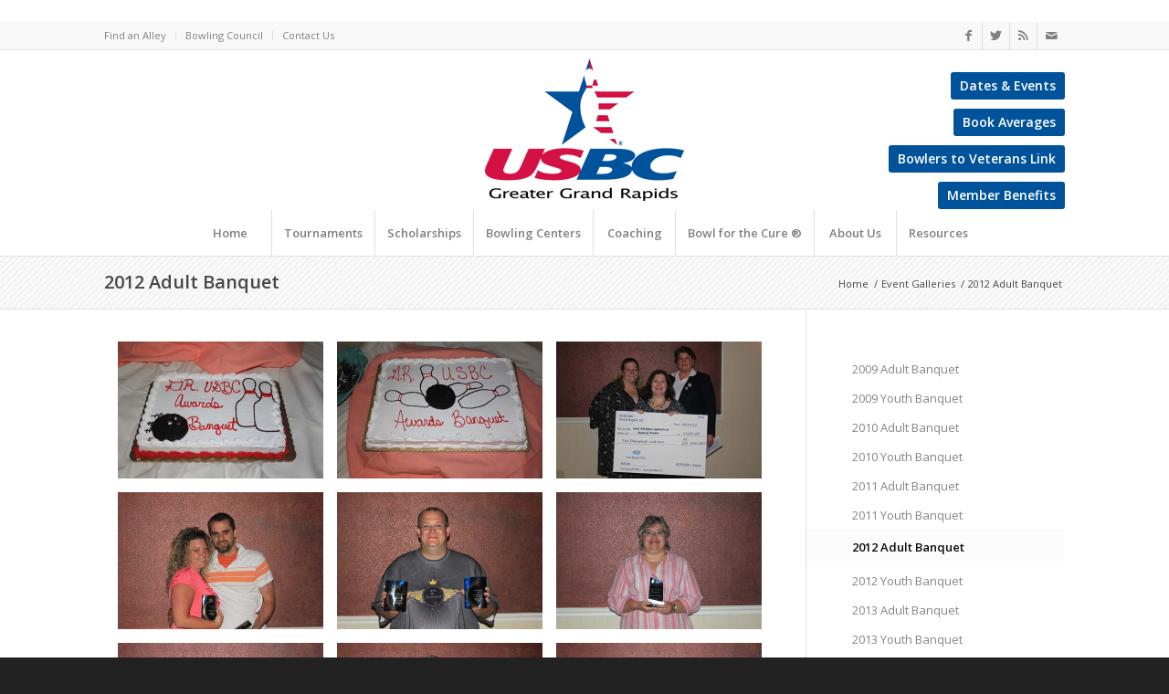

--- FILE ---
content_type: text/html; charset=UTF-8
request_url: https://grgrusbc.org/event-galleries/2012-adult-banquet/
body_size: 12776
content:
<!DOCTYPE html>
<html lang="en-US" class=" html_stretched responsive av-default-lightbox  html_header_top html_logo_center html_bottom_nav_header html_menu_right html_custom html_header_sticky_disabled html_header_shrinking_disabled html_header_topbar_active html_mobile_menu_tablet html_header_searchicon_disabled html_content_align_center html_header_unstick_top_disabled html_header_stretch_disabled html_av-overlay-side html_av-overlay-side-classic html_av-submenu-noclone html_entry_id_1279 ">
<head>
<meta charset="UTF-8" />

<!-- page title, displayed in your browser bar -->
<title>Greater Grand Rapids USBC |   2012 Adult Banquet</title>

<meta name="robots" content="index, follow" />
<link rel="icon" href="http://grgrusbc.org/wp-content/uploads/favicon.png" type="image/png">

<!-- mobile setting -->
<meta name="viewport" content="width=device-width, initial-scale=1, maximum-scale=1">

<!-- Scripts/CSS and wp_head hook -->
<title>2012 Adult Banquet &#8211; Greater Grand Rapids USBC</title>
<link rel='dns-prefetch' href='//s.w.org' />
<link rel="alternate" type="application/rss+xml" title="Greater Grand Rapids USBC &raquo; Feed" href="https://grgrusbc.org/feed/" />
<link rel="alternate" type="application/rss+xml" title="Greater Grand Rapids USBC &raquo; Comments Feed" href="https://grgrusbc.org/comments/feed/" />
<link rel="alternate" type="application/rss+xml" title="Greater Grand Rapids USBC &raquo; 2012 Adult Banquet Comments Feed" href="https://grgrusbc.org/event-galleries/2012-adult-banquet/feed/" />

<!-- google webfont font replacement -->

			<script type='text/javascript'>

				(function() {
					
					/*	check if webfonts are disabled by user setting via cookie - or user must opt in.	*/
					var html = document.getElementsByTagName('html')[0];
					var cookie_check = html.className.indexOf('av-cookies-needs-opt-in') >= 0 || html.className.indexOf('av-cookies-can-opt-out') >= 0;
					var allow_continue = true;
					var silent_accept_cookie = html.className.indexOf('av-cookies-user-silent-accept') >= 0;

					if( cookie_check && ! silent_accept_cookie )
					{
						if( ! document.cookie.match(/aviaCookieConsent/) || html.className.indexOf('av-cookies-session-refused') >= 0 )
						{
							allow_continue = false;
						}
						else
						{
							if( ! document.cookie.match(/aviaPrivacyRefuseCookiesHideBar/) )
							{
								allow_continue = false;
							}
							else if( ! document.cookie.match(/aviaPrivacyEssentialCookiesEnabled/) )
							{
								allow_continue = false;
							}
							else if( document.cookie.match(/aviaPrivacyGoogleWebfontsDisabled/) )
							{
								allow_continue = false;
							}
						}
					}
					
					if( allow_continue )
					{
						var f = document.createElement('link');
					
						f.type 	= 'text/css';
						f.rel 	= 'stylesheet';
						f.href 	= '//fonts.googleapis.com/css?family=Open+Sans:400,600';
						f.id 	= 'avia-google-webfont';

						document.getElementsByTagName('head')[0].appendChild(f);
					}
				})();
			
			</script>
					<script type="text/javascript">
			window._wpemojiSettings = {"baseUrl":"https:\/\/s.w.org\/images\/core\/emoji\/11\/72x72\/","ext":".png","svgUrl":"https:\/\/s.w.org\/images\/core\/emoji\/11\/svg\/","svgExt":".svg","source":{"concatemoji":"https:\/\/grgrusbc.org\/wp-includes\/js\/wp-emoji-release.min.js?ver=4.9.25"}};
			!function(e,a,t){var n,r,o,i=a.createElement("canvas"),p=i.getContext&&i.getContext("2d");function s(e,t){var a=String.fromCharCode;p.clearRect(0,0,i.width,i.height),p.fillText(a.apply(this,e),0,0);e=i.toDataURL();return p.clearRect(0,0,i.width,i.height),p.fillText(a.apply(this,t),0,0),e===i.toDataURL()}function c(e){var t=a.createElement("script");t.src=e,t.defer=t.type="text/javascript",a.getElementsByTagName("head")[0].appendChild(t)}for(o=Array("flag","emoji"),t.supports={everything:!0,everythingExceptFlag:!0},r=0;r<o.length;r++)t.supports[o[r]]=function(e){if(!p||!p.fillText)return!1;switch(p.textBaseline="top",p.font="600 32px Arial",e){case"flag":return s([55356,56826,55356,56819],[55356,56826,8203,55356,56819])?!1:!s([55356,57332,56128,56423,56128,56418,56128,56421,56128,56430,56128,56423,56128,56447],[55356,57332,8203,56128,56423,8203,56128,56418,8203,56128,56421,8203,56128,56430,8203,56128,56423,8203,56128,56447]);case"emoji":return!s([55358,56760,9792,65039],[55358,56760,8203,9792,65039])}return!1}(o[r]),t.supports.everything=t.supports.everything&&t.supports[o[r]],"flag"!==o[r]&&(t.supports.everythingExceptFlag=t.supports.everythingExceptFlag&&t.supports[o[r]]);t.supports.everythingExceptFlag=t.supports.everythingExceptFlag&&!t.supports.flag,t.DOMReady=!1,t.readyCallback=function(){t.DOMReady=!0},t.supports.everything||(n=function(){t.readyCallback()},a.addEventListener?(a.addEventListener("DOMContentLoaded",n,!1),e.addEventListener("load",n,!1)):(e.attachEvent("onload",n),a.attachEvent("onreadystatechange",function(){"complete"===a.readyState&&t.readyCallback()})),(n=t.source||{}).concatemoji?c(n.concatemoji):n.wpemoji&&n.twemoji&&(c(n.twemoji),c(n.wpemoji)))}(window,document,window._wpemojiSettings);
		</script>
		<style type="text/css">
img.wp-smiley,
img.emoji {
	display: inline !important;
	border: none !important;
	box-shadow: none !important;
	height: 1em !important;
	width: 1em !important;
	margin: 0 .07em !important;
	vertical-align: -0.1em !important;
	background: none !important;
	padding: 0 !important;
}
</style>
<link rel='stylesheet' id='avia-grid-css'  href='https://grgrusbc.org/wp-content/themes/enfold/css/grid.css?ver=4.8.6.2' type='text/css' media='all' />
<link rel='stylesheet' id='avia-base-css'  href='https://grgrusbc.org/wp-content/themes/enfold/css/base.css?ver=4.8.6.2' type='text/css' media='all' />
<link rel='stylesheet' id='avia-layout-css'  href='https://grgrusbc.org/wp-content/themes/enfold/css/layout.css?ver=4.8.6.2' type='text/css' media='all' />
<link rel='stylesheet' id='avia-module-audioplayer-css'  href='https://grgrusbc.org/wp-content/themes/enfold/config-templatebuilder/avia-shortcodes/audio-player/audio-player.css?ver=4.9.25' type='text/css' media='all' />
<link rel='stylesheet' id='avia-module-blog-css'  href='https://grgrusbc.org/wp-content/themes/enfold/config-templatebuilder/avia-shortcodes/blog/blog.css?ver=4.9.25' type='text/css' media='all' />
<link rel='stylesheet' id='avia-module-postslider-css'  href='https://grgrusbc.org/wp-content/themes/enfold/config-templatebuilder/avia-shortcodes/postslider/postslider.css?ver=4.9.25' type='text/css' media='all' />
<link rel='stylesheet' id='avia-module-button-css'  href='https://grgrusbc.org/wp-content/themes/enfold/config-templatebuilder/avia-shortcodes/buttons/buttons.css?ver=4.9.25' type='text/css' media='all' />
<link rel='stylesheet' id='avia-module-buttonrow-css'  href='https://grgrusbc.org/wp-content/themes/enfold/config-templatebuilder/avia-shortcodes/buttonrow/buttonrow.css?ver=4.9.25' type='text/css' media='all' />
<link rel='stylesheet' id='avia-module-button-fullwidth-css'  href='https://grgrusbc.org/wp-content/themes/enfold/config-templatebuilder/avia-shortcodes/buttons_fullwidth/buttons_fullwidth.css?ver=4.9.25' type='text/css' media='all' />
<link rel='stylesheet' id='avia-module-catalogue-css'  href='https://grgrusbc.org/wp-content/themes/enfold/config-templatebuilder/avia-shortcodes/catalogue/catalogue.css?ver=4.9.25' type='text/css' media='all' />
<link rel='stylesheet' id='avia-module-comments-css'  href='https://grgrusbc.org/wp-content/themes/enfold/config-templatebuilder/avia-shortcodes/comments/comments.css?ver=4.9.25' type='text/css' media='all' />
<link rel='stylesheet' id='avia-module-contact-css'  href='https://grgrusbc.org/wp-content/themes/enfold/config-templatebuilder/avia-shortcodes/contact/contact.css?ver=4.9.25' type='text/css' media='all' />
<link rel='stylesheet' id='avia-module-slideshow-css'  href='https://grgrusbc.org/wp-content/themes/enfold/config-templatebuilder/avia-shortcodes/slideshow/slideshow.css?ver=4.9.25' type='text/css' media='all' />
<link rel='stylesheet' id='avia-module-slideshow-contentpartner-css'  href='https://grgrusbc.org/wp-content/themes/enfold/config-templatebuilder/avia-shortcodes/contentslider/contentslider.css?ver=4.9.25' type='text/css' media='all' />
<link rel='stylesheet' id='avia-module-countdown-css'  href='https://grgrusbc.org/wp-content/themes/enfold/config-templatebuilder/avia-shortcodes/countdown/countdown.css?ver=4.9.25' type='text/css' media='all' />
<link rel='stylesheet' id='avia-module-gallery-css'  href='https://grgrusbc.org/wp-content/themes/enfold/config-templatebuilder/avia-shortcodes/gallery/gallery.css?ver=4.9.25' type='text/css' media='all' />
<link rel='stylesheet' id='avia-module-gallery-hor-css'  href='https://grgrusbc.org/wp-content/themes/enfold/config-templatebuilder/avia-shortcodes/gallery_horizontal/gallery_horizontal.css?ver=4.9.25' type='text/css' media='all' />
<link rel='stylesheet' id='avia-module-maps-css'  href='https://grgrusbc.org/wp-content/themes/enfold/config-templatebuilder/avia-shortcodes/google_maps/google_maps.css?ver=4.9.25' type='text/css' media='all' />
<link rel='stylesheet' id='avia-module-gridrow-css'  href='https://grgrusbc.org/wp-content/themes/enfold/config-templatebuilder/avia-shortcodes/grid_row/grid_row.css?ver=4.9.25' type='text/css' media='all' />
<link rel='stylesheet' id='avia-module-heading-css'  href='https://grgrusbc.org/wp-content/themes/enfold/config-templatebuilder/avia-shortcodes/heading/heading.css?ver=4.9.25' type='text/css' media='all' />
<link rel='stylesheet' id='avia-module-rotator-css'  href='https://grgrusbc.org/wp-content/themes/enfold/config-templatebuilder/avia-shortcodes/headline_rotator/headline_rotator.css?ver=4.9.25' type='text/css' media='all' />
<link rel='stylesheet' id='avia-module-hr-css'  href='https://grgrusbc.org/wp-content/themes/enfold/config-templatebuilder/avia-shortcodes/hr/hr.css?ver=4.9.25' type='text/css' media='all' />
<link rel='stylesheet' id='avia-module-icon-css'  href='https://grgrusbc.org/wp-content/themes/enfold/config-templatebuilder/avia-shortcodes/icon/icon.css?ver=4.9.25' type='text/css' media='all' />
<link rel='stylesheet' id='avia-module-iconbox-css'  href='https://grgrusbc.org/wp-content/themes/enfold/config-templatebuilder/avia-shortcodes/iconbox/iconbox.css?ver=4.9.25' type='text/css' media='all' />
<link rel='stylesheet' id='avia-module-icongrid-css'  href='https://grgrusbc.org/wp-content/themes/enfold/config-templatebuilder/avia-shortcodes/icongrid/icongrid.css?ver=4.9.25' type='text/css' media='all' />
<link rel='stylesheet' id='avia-module-iconlist-css'  href='https://grgrusbc.org/wp-content/themes/enfold/config-templatebuilder/avia-shortcodes/iconlist/iconlist.css?ver=4.9.25' type='text/css' media='all' />
<link rel='stylesheet' id='avia-module-image-css'  href='https://grgrusbc.org/wp-content/themes/enfold/config-templatebuilder/avia-shortcodes/image/image.css?ver=4.9.25' type='text/css' media='all' />
<link rel='stylesheet' id='avia-module-hotspot-css'  href='https://grgrusbc.org/wp-content/themes/enfold/config-templatebuilder/avia-shortcodes/image_hotspots/image_hotspots.css?ver=4.9.25' type='text/css' media='all' />
<link rel='stylesheet' id='avia-module-magazine-css'  href='https://grgrusbc.org/wp-content/themes/enfold/config-templatebuilder/avia-shortcodes/magazine/magazine.css?ver=4.9.25' type='text/css' media='all' />
<link rel='stylesheet' id='avia-module-masonry-css'  href='https://grgrusbc.org/wp-content/themes/enfold/config-templatebuilder/avia-shortcodes/masonry_entries/masonry_entries.css?ver=4.9.25' type='text/css' media='all' />
<link rel='stylesheet' id='avia-siteloader-css'  href='https://grgrusbc.org/wp-content/themes/enfold/css/avia-snippet-site-preloader.css?ver=4.9.25' type='text/css' media='all' />
<link rel='stylesheet' id='avia-module-menu-css'  href='https://grgrusbc.org/wp-content/themes/enfold/config-templatebuilder/avia-shortcodes/menu/menu.css?ver=4.9.25' type='text/css' media='all' />
<link rel='stylesheet' id='avia-module-notification-css'  href='https://grgrusbc.org/wp-content/themes/enfold/config-templatebuilder/avia-shortcodes/notification/notification.css?ver=4.9.25' type='text/css' media='all' />
<link rel='stylesheet' id='avia-module-numbers-css'  href='https://grgrusbc.org/wp-content/themes/enfold/config-templatebuilder/avia-shortcodes/numbers/numbers.css?ver=4.9.25' type='text/css' media='all' />
<link rel='stylesheet' id='avia-module-portfolio-css'  href='https://grgrusbc.org/wp-content/themes/enfold/config-templatebuilder/avia-shortcodes/portfolio/portfolio.css?ver=4.9.25' type='text/css' media='all' />
<link rel='stylesheet' id='avia-module-post-metadata-css'  href='https://grgrusbc.org/wp-content/themes/enfold/config-templatebuilder/avia-shortcodes/post_metadata/post_metadata.css?ver=4.9.25' type='text/css' media='all' />
<link rel='stylesheet' id='avia-module-progress-bar-css'  href='https://grgrusbc.org/wp-content/themes/enfold/config-templatebuilder/avia-shortcodes/progressbar/progressbar.css?ver=4.9.25' type='text/css' media='all' />
<link rel='stylesheet' id='avia-module-promobox-css'  href='https://grgrusbc.org/wp-content/themes/enfold/config-templatebuilder/avia-shortcodes/promobox/promobox.css?ver=4.9.25' type='text/css' media='all' />
<link rel='stylesheet' id='avia-sc-search-css'  href='https://grgrusbc.org/wp-content/themes/enfold/config-templatebuilder/avia-shortcodes/search/search.css?ver=4.9.25' type='text/css' media='all' />
<link rel='stylesheet' id='avia-module-slideshow-accordion-css'  href='https://grgrusbc.org/wp-content/themes/enfold/config-templatebuilder/avia-shortcodes/slideshow_accordion/slideshow_accordion.css?ver=4.9.25' type='text/css' media='all' />
<link rel='stylesheet' id='avia-module-slideshow-feature-image-css'  href='https://grgrusbc.org/wp-content/themes/enfold/config-templatebuilder/avia-shortcodes/slideshow_feature_image/slideshow_feature_image.css?ver=4.9.25' type='text/css' media='all' />
<link rel='stylesheet' id='avia-module-slideshow-fullsize-css'  href='https://grgrusbc.org/wp-content/themes/enfold/config-templatebuilder/avia-shortcodes/slideshow_fullsize/slideshow_fullsize.css?ver=4.9.25' type='text/css' media='all' />
<link rel='stylesheet' id='avia-module-slideshow-fullscreen-css'  href='https://grgrusbc.org/wp-content/themes/enfold/config-templatebuilder/avia-shortcodes/slideshow_fullscreen/slideshow_fullscreen.css?ver=4.9.25' type='text/css' media='all' />
<link rel='stylesheet' id='avia-module-slideshow-ls-css'  href='https://grgrusbc.org/wp-content/themes/enfold/config-templatebuilder/avia-shortcodes/slideshow_layerslider/slideshow_layerslider.css?ver=4.9.25' type='text/css' media='all' />
<link rel='stylesheet' id='avia-module-social-css'  href='https://grgrusbc.org/wp-content/themes/enfold/config-templatebuilder/avia-shortcodes/social_share/social_share.css?ver=4.9.25' type='text/css' media='all' />
<link rel='stylesheet' id='avia-module-tabsection-css'  href='https://grgrusbc.org/wp-content/themes/enfold/config-templatebuilder/avia-shortcodes/tab_section/tab_section.css?ver=4.9.25' type='text/css' media='all' />
<link rel='stylesheet' id='avia-module-table-css'  href='https://grgrusbc.org/wp-content/themes/enfold/config-templatebuilder/avia-shortcodes/table/table.css?ver=4.9.25' type='text/css' media='all' />
<link rel='stylesheet' id='avia-module-tabs-css'  href='https://grgrusbc.org/wp-content/themes/enfold/config-templatebuilder/avia-shortcodes/tabs/tabs.css?ver=4.9.25' type='text/css' media='all' />
<link rel='stylesheet' id='avia-module-team-css'  href='https://grgrusbc.org/wp-content/themes/enfold/config-templatebuilder/avia-shortcodes/team/team.css?ver=4.9.25' type='text/css' media='all' />
<link rel='stylesheet' id='avia-module-testimonials-css'  href='https://grgrusbc.org/wp-content/themes/enfold/config-templatebuilder/avia-shortcodes/testimonials/testimonials.css?ver=4.9.25' type='text/css' media='all' />
<link rel='stylesheet' id='avia-module-timeline-css'  href='https://grgrusbc.org/wp-content/themes/enfold/config-templatebuilder/avia-shortcodes/timeline/timeline.css?ver=4.9.25' type='text/css' media='all' />
<link rel='stylesheet' id='avia-module-toggles-css'  href='https://grgrusbc.org/wp-content/themes/enfold/config-templatebuilder/avia-shortcodes/toggles/toggles.css?ver=4.9.25' type='text/css' media='all' />
<link rel='stylesheet' id='avia-module-video-css'  href='https://grgrusbc.org/wp-content/themes/enfold/config-templatebuilder/avia-shortcodes/video/video.css?ver=4.9.25' type='text/css' media='all' />
<link rel='stylesheet' id='contact-form-7-css'  href='https://grgrusbc.org/wp-content/plugins/contact-form-7/includes/css/styles.css?ver=5.1.1' type='text/css' media='all' />
<link rel='stylesheet' id='recent-facebook-posts-css-css'  href='https://grgrusbc.org/wp-content/plugins/recent-facebook-posts/assets/css/default.min.css?ver=2.0.12' type='text/css' media='all' />
<link rel='stylesheet' id='avia-scs-css'  href='https://grgrusbc.org/wp-content/themes/enfold/css/shortcodes.css?ver=4.8.6.2' type='text/css' media='all' />
<link rel='stylesheet' id='avia-widget-css-css'  href='https://grgrusbc.org/wp-content/themes/enfold/css/avia-snippet-widget.css?ver=4.8.6.2' type='text/css' media='screen' />
<link rel='stylesheet' id='avia-dynamic-css'  href='https://grgrusbc.org/wp-content/uploads/dynamic_avia/greater_grand_rapids_usbc.css?ver=62d2088600c9d' type='text/css' media='all' />
<link rel='stylesheet' id='avia-custom-css'  href='https://grgrusbc.org/wp-content/themes/enfold/css/custom.css?ver=4.8.6.2' type='text/css' media='all' />
<link rel='stylesheet' id='avia-style-css'  href='https://grgrusbc.org/wp-content/themes/grgrusbc/style.css?ver=4.8.6.2' type='text/css' media='all' />
<script type='text/javascript' src='https://grgrusbc.org/wp-includes/js/jquery/jquery.js?ver=1.12.4'></script>
<script type='text/javascript' src='https://grgrusbc.org/wp-includes/js/jquery/jquery-migrate.min.js?ver=1.4.1'></script>
<script type='text/javascript' src='https://grgrusbc.org/wp-content/themes/enfold/js/avia-compat.js?ver=4.8.6.2'></script>
<link rel='https://api.w.org/' href='https://grgrusbc.org/wp-json/' />
<meta name="generator" content="WordPress 4.9.25" />
<link rel="canonical" href="https://grgrusbc.org/event-galleries/2012-adult-banquet/" />
<link rel='shortlink' href='https://grgrusbc.org/?p=1279' />
<link rel="alternate" type="application/json+oembed" href="https://grgrusbc.org/wp-json/oembed/1.0/embed?url=https%3A%2F%2Fgrgrusbc.org%2Fevent-galleries%2F2012-adult-banquet%2F" />
<link rel="alternate" type="text/xml+oembed" href="https://grgrusbc.org/wp-json/oembed/1.0/embed?url=https%3A%2F%2Fgrgrusbc.org%2Fevent-galleries%2F2012-adult-banquet%2F&#038;format=xml" />
<link rel="profile" href="http://gmpg.org/xfn/11" />
<link rel="alternate" type="application/rss+xml" title="Greater Grand Rapids USBC RSS2 Feed" href="https://grgrusbc.org/feed/" />
<link rel="pingback" href="https://grgrusbc.org/xmlrpc.php" />

<style type='text/css' media='screen'>
 #top #header_main > .container, #top #header_main > .container .main_menu  .av-main-nav > li > a, #top #header_main #menu-item-shop .cart_dropdown_link{ height:156px; line-height: 156px; }
 .html_top_nav_header .av-logo-container{ height:156px;  }
 .html_header_top.html_header_sticky #top #wrap_all #main{ padding-top:238px; } 
</style>
<!--[if lt IE 9]><script src="https://grgrusbc.org/wp-content/themes/enfold/js/html5shiv.js"></script><![endif]-->
<link rel="icon" href="http://grgrusbc.org/wp-content/uploads/favicon.png" type="image/png">
<style type='text/css'>
@font-face {font-family: 'entypo-fontello'; font-weight: normal; font-style: normal; font-display: auto;
src: url('https://grgrusbc.org/wp-content/themes/enfold/config-templatebuilder/avia-template-builder/assets/fonts/entypo-fontello.woff2') format('woff2'),
url('https://grgrusbc.org/wp-content/themes/enfold/config-templatebuilder/avia-template-builder/assets/fonts/entypo-fontello.woff') format('woff'),
url('https://grgrusbc.org/wp-content/themes/enfold/config-templatebuilder/avia-template-builder/assets/fonts/entypo-fontello.ttf') format('truetype'), 
url('https://grgrusbc.org/wp-content/themes/enfold/config-templatebuilder/avia-template-builder/assets/fonts/entypo-fontello.svg#entypo-fontello') format('svg'),
url('https://grgrusbc.org/wp-content/themes/enfold/config-templatebuilder/avia-template-builder/assets/fonts/entypo-fontello.eot'),
url('https://grgrusbc.org/wp-content/themes/enfold/config-templatebuilder/avia-template-builder/assets/fonts/entypo-fontello.eot?#iefix') format('embedded-opentype');
} #top .avia-font-entypo-fontello, body .avia-font-entypo-fontello, html body [data-av_iconfont='entypo-fontello']:before{ font-family: 'entypo-fontello'; }
</style>

<!--
Debugging Info for Theme support: 

Theme: Enfold
Version: 4.8.6.2
Installed: enfold
AviaFramework Version: 5.0
AviaBuilder Version: 4.8
aviaElementManager Version: 1.0.1
- - - - - - - - - - -
ChildTheme: Greater Grand Rapids USBC
ChildTheme Version: 
ChildTheme Installed: enfold

ML:256-PU:24-PLA:8
WP:4.9.25
Compress: CSS:disabled - JS:disabled
Updates: disabled
PLAu:8
-->
</head>




<body id="top" class="page-template-default page page-id-1279 page-child parent-pageid-306 stretched open_sans  avia-responsive-images-support" itemscope="itemscope" itemtype="https://schema.org/WebPage" >

	<div id='wrap_all'>

	
<header id='header' class=' header_color light_bg_color  av_header_top av_logo_center av_bottom_nav_header av_menu_right av_custom av_header_sticky_disabled av_header_shrinking_disabled av_header_stretch_disabled av_mobile_menu_tablet av_header_searchicon_disabled av_header_unstick_top_disabled av_seperator_big_border'  role="banner" itemscope="itemscope" itemtype="https://schema.org/WPHeader" >

<a id="advanced_menu_toggle" href="#" aria-hidden='true' data-av_icon='' data-av_iconfont='entypo-fontello'></a><a id="advanced_menu_hide" href="#" 	aria-hidden='true' data-av_icon='' data-av_iconfont='entypo-fontello'></a>		<div id='header_meta' class='container_wrap container_wrap_meta  av_icon_active_right av_extra_header_active av_secondary_left av_entry_id_1279'>
		
			      <div class='container'>
			      <ul class='noLightbox social_bookmarks icon_count_4'><li class='social_bookmarks_facebook av-social-link-facebook social_icon_1'><a  target="_blank" aria-label="Link to Facebook" href='https://www.facebook.com/grgrusbc' aria-hidden='false' data-av_icon='' data-av_iconfont='entypo-fontello' title='Facebook'><span class='avia_hidden_link_text'>Facebook</span></a></li><li class='social_bookmarks_twitter av-social-link-twitter social_icon_2'><a  target="_blank" aria-label="Link to Twitter" href='https://twitter.com/GrGrUSBC' aria-hidden='false' data-av_icon='' data-av_iconfont='entypo-fontello' title='Twitter'><span class='avia_hidden_link_text'>Twitter</span></a></li><li class='social_bookmarks_rss av-social-link-rss social_icon_3'><a  target="_blank" aria-label="Link to Rss  this site" href='http://grgrusbc.org/category/news/feed/' aria-hidden='false' data-av_icon='' data-av_iconfont='entypo-fontello' title='Rss'><span class='avia_hidden_link_text'>Rss</span></a></li><li class='social_bookmarks_mail av-social-link-mail social_icon_4'><a  aria-label="Link to Mail" href='mailto:ryanr@grgrusbc.org' aria-hidden='false' data-av_icon='' data-av_iconfont='entypo-fontello' title='Mail'><span class='avia_hidden_link_text'>Mail</span></a></li></ul><nav class='sub_menu'  role="navigation" itemscope="itemscope" itemtype="https://schema.org/SiteNavigationElement" ><ul id="avia2-menu" class="menu"><li id="menu-item-4120" class="menu-item menu-item-type-post_type menu-item-object-page menu-item-4120"><a href="https://grgrusbc.org/bowling-centers/">Find an Alley</a></li>
<li id="menu-item-159" class="menu-item menu-item-type-custom menu-item-object-custom menu-item-159"><a target="_blank" href="http://grgrusbc.org/council/points-system-qualification/">Bowling Council</a></li>
<li id="menu-item-90" class="menu-item menu-item-type-post_type menu-item-object-page menu-item-90"><a href="https://grgrusbc.org/contact-us/">Contact Us</a></li>
</ul></nav>                        
			      </div>
		</div>




		<div  id='header_main' class='container_wrap container_wrap_logo'>
	
        	
				 <div class='container'>
				 
					<div class='inner-container'>
						<strong class='logo'><a href='https://grgrusbc.org/'><img src="https://grgrusbc.org/wp-content/uploads/logo.png" height="100" width="300" alt='Greater Grand Rapids USBC' title='logo' /></a></strong>                        <div id="top-left">
                        
                        </div>
                        <div id="top-right">
                        	<a href="http://grgrusbc.org/wp-content/uploads/2023-2024-Events-Calendar.pdf" class="header-button" target="_blank">Dates & Events</a>
                            <a href="http://grgrusbc.org/book-averages/" class="header-button">Book Averages</a>
                            <a href="http://grgrusbc.org/bowlers-to-veterans-link/" class="header-button">Bowlers to Veterans Link</a>
							<a href="https://www.bowl.com/memberrewards/" target="_blank" class="header-button">Member Benefits</a>
                        </div>
                        
                        
                        </div></div><div id='header_main_alternate' class='container_wrap'><div class='container'><nav class='main_menu' data-selectname='Select a page'  role="navigation" itemscope="itemscope" itemtype="https://schema.org/SiteNavigationElement" ><div class="avia-menu av-main-nav-wrap"><ul id="avia-menu" class="menu av-main-nav"><li id="menu-item-68" class="menu-item menu-item-type-custom menu-item-object-custom menu-item-home menu-item-top-level menu-item-top-level-1"><a href="http://grgrusbc.org/" itemprop="url"><span class="avia-bullet"></span><span class="avia-menu-text">Home</span><span class="avia-menu-fx"><span class="avia-arrow-wrap"><span class="avia-arrow"></span></span></span></a></li>
<li id="menu-item-71" class="menu-item menu-item-type-post_type menu-item-object-page menu-item-has-children menu-item-top-level menu-item-top-level-2"><a href="https://grgrusbc.org/tournaments/" itemprop="url"><span class="avia-bullet"></span><span class="avia-menu-text">Tournaments</span><span class="avia-menu-fx"><span class="avia-arrow-wrap"><span class="avia-arrow"></span></span></span></a>


<ul class="sub-menu">
	<li id="menu-item-1033723" class="menu-item menu-item-type-post_type menu-item-object-page"><a href="https://grgrusbc.org/tournaments/2022-junior-gold/" itemprop="url"><span class="avia-bullet"></span><span class="avia-menu-text">2022 Junior Gold</span></a></li>
	<li id="menu-item-72" class="menu-item menu-item-type-post_type menu-item-object-page"><a href="https://grgrusbc.org/tournaments/500600-tournament/" itemprop="url"><span class="avia-bullet"></span><span class="avia-menu-text">500/600 Tournament</span></a></li>
	<li id="menu-item-73" class="menu-item menu-item-type-post_type menu-item-object-page"><a href="https://grgrusbc.org/tournaments/700800-tournament/" itemprop="url"><span class="avia-bullet"></span><span class="avia-menu-text">700/800 Tournament</span></a></li>
	<li id="menu-item-74" class="menu-item menu-item-type-post_type menu-item-object-page"><a href="https://grgrusbc.org/tournaments/adultyouth-tournament/" itemprop="url"><span class="avia-bullet"></span><span class="avia-menu-text">Adult/Youth Tournament</span></a></li>
	<li id="menu-item-1244742" class="menu-item menu-item-type-post_type menu-item-object-page"><a href="https://grgrusbc.org/tournaments/calder-city-masters/" itemprop="url"><span class="avia-bullet"></span><span class="avia-menu-text">Calder City Masters</span></a></li>
	<li id="menu-item-1244743" class="menu-item menu-item-type-post_type menu-item-object-page"><a href="https://grgrusbc.org/tournaments/calder-city-queens/" itemprop="url"><span class="avia-bullet"></span><span class="avia-menu-text">Calder City Queens</span></a></li>
	<li id="menu-item-1244744" class="menu-item menu-item-type-post_type menu-item-object-page"><a href="https://grgrusbc.org/tournaments/calder-city-senior-masters/" itemprop="url"><span class="avia-bullet"></span><span class="avia-menu-text">Calder City Senior Masters</span></a></li>
	<li id="menu-item-75" class="menu-item menu-item-type-post_type menu-item-object-page"><a href="https://grgrusbc.org/tournaments/city-open-tournament/" itemprop="url"><span class="avia-bullet"></span><span class="avia-menu-text">City Open Tournament</span></a></li>
	<li id="menu-item-76" class="menu-item menu-item-type-post_type menu-item-object-page"><a href="https://grgrusbc.org/tournaments/city-womens-tournament/" itemprop="url"><span class="avia-bullet"></span><span class="avia-menu-text">City Women&#8217;s Tournament</span></a></li>
	<li id="menu-item-77" class="menu-item menu-item-type-post_type menu-item-object-page"><a href="https://grgrusbc.org/tournaments/mixed-doubles-tournament/" itemprop="url"><span class="avia-bullet"></span><span class="avia-menu-text">Mixed Doubles Tournament</span></a></li>
	<li id="menu-item-78" class="menu-item menu-item-type-post_type menu-item-object-page"><a href="https://grgrusbc.org/tournaments/officers-tournament/" itemprop="url"><span class="avia-bullet"></span><span class="avia-menu-text">Officers Tournament</span></a></li>
	<li id="menu-item-79" class="menu-item menu-item-type-post_type menu-item-object-page"><a href="https://grgrusbc.org/tournaments/seniors-tournament/" itemprop="url"><span class="avia-bullet"></span><span class="avia-menu-text">Seniors Tournament</span></a></li>
	<li id="menu-item-80" class="menu-item menu-item-type-post_type menu-item-object-page"><a href="https://grgrusbc.org/tournaments/veterans-mail-o-graphic-tournament/" itemprop="url"><span class="avia-bullet"></span><span class="avia-menu-text">Veterans Mail-O-Graphic Tournament</span></a></li>
	<li id="menu-item-81" class="menu-item menu-item-type-post_type menu-item-object-page"><a href="https://grgrusbc.org/tournaments/youth-championship-tournament/" itemprop="url"><span class="avia-bullet"></span><span class="avia-menu-text">Youth Championship Tournament</span></a></li>
</ul>
</li>
<li id="menu-item-87" class="menu-item menu-item-type-post_type menu-item-object-page menu-item-top-level menu-item-top-level-3"><a href="https://grgrusbc.org/scholarships/" itemprop="url"><span class="avia-bullet"></span><span class="avia-menu-text">Scholarships</span><span class="avia-menu-fx"><span class="avia-arrow-wrap"><span class="avia-arrow"></span></span></span></a></li>
<li id="menu-item-4119" class="menu-item menu-item-type-post_type menu-item-object-page menu-item-top-level menu-item-top-level-4"><a href="https://grgrusbc.org/bowling-centers/" itemprop="url"><span class="avia-bullet"></span><span class="avia-menu-text">Bowling Centers</span><span class="avia-menu-fx"><span class="avia-arrow-wrap"><span class="avia-arrow"></span></span></span></a></li>
<li id="menu-item-96" class="menu-item menu-item-type-post_type menu-item-object-page menu-item-top-level menu-item-top-level-5"><a href="https://grgrusbc.org/coaching/" itemprop="url"><span class="avia-bullet"></span><span class="avia-menu-text">Coaching</span><span class="avia-menu-fx"><span class="avia-arrow-wrap"><span class="avia-arrow"></span></span></span></a></li>
<li id="menu-item-583" class="menu-item menu-item-type-post_type menu-item-object-page menu-item-top-level menu-item-top-level-6"><a href="https://grgrusbc.org/bowl-for-the-cure/" itemprop="url"><span class="avia-bullet"></span><span class="avia-menu-text">Bowl for the Cure ®</span><span class="avia-menu-fx"><span class="avia-arrow-wrap"><span class="avia-arrow"></span></span></span></a></li>
<li id="menu-item-69" class="menu-item menu-item-type-post_type menu-item-object-page menu-item-has-children menu-item-top-level menu-item-top-level-7"><a href="https://grgrusbc.org/about-us/" itemprop="url"><span class="avia-bullet"></span><span class="avia-menu-text">About Us</span><span class="avia-menu-fx"><span class="avia-arrow-wrap"><span class="avia-arrow"></span></span></span></a>


<ul class="sub-menu">
	<li id="menu-item-70" class="menu-item menu-item-type-post_type menu-item-object-page"><a href="https://grgrusbc.org/about-us/officers/" itemprop="url"><span class="avia-bullet"></span><span class="avia-menu-text">Board of Directors</span></a></li>
	<li id="menu-item-1041401" class="menu-item menu-item-type-post_type menu-item-object-page"><a href="https://grgrusbc.org/about-us/all-city-team-selection/" itemprop="url"><span class="avia-bullet"></span><span class="avia-menu-text">All-City Team Selection</span></a></li>
	<li id="menu-item-549" class="menu-item menu-item-type-post_type menu-item-object-page"><a href="https://grgrusbc.org/all-city-teams/" itemprop="url"><span class="avia-bullet"></span><span class="avia-menu-text">All-City Teams</span></a></li>
	<li id="menu-item-158" class="menu-item menu-item-type-post_type menu-item-object-page"><a href="https://grgrusbc.org/hall-of-fame/" itemprop="url"><span class="avia-bullet"></span><span class="avia-menu-text">Hall of Fame</span></a></li>
</ul>
</li>
<li id="menu-item-83" class="menu-item menu-item-type-custom menu-item-object-custom menu-item-has-children menu-item-top-level menu-item-top-level-8"><a href="#" itemprop="url"><span class="avia-bullet"></span><span class="avia-menu-text">Resources</span><span class="avia-menu-fx"><span class="avia-arrow-wrap"><span class="avia-arrow"></span></span></span></a>


<ul class="sub-menu">
	<li id="menu-item-4121" class="menu-item menu-item-type-post_type menu-item-object-page"><a href="https://grgrusbc.org/a-future-for-the-sport/" itemprop="url"><span class="avia-bullet"></span><span class="avia-menu-text">A Future for the Sport</span></a></li>
	<li id="menu-item-84" class="menu-item menu-item-type-post_type menu-item-object-page"><a href="https://grgrusbc.org/book-averages/" itemprop="url"><span class="avia-bullet"></span><span class="avia-menu-text">Book Averages</span></a></li>
	<li id="menu-item-85" class="menu-item menu-item-type-post_type menu-item-object-page"><a href="https://grgrusbc.org/bylaws/" itemprop="url"><span class="avia-bullet"></span><span class="avia-menu-text">Bylaws</span></a></li>
	<li id="menu-item-86" class="menu-item menu-item-type-post_type menu-item-object-page"><a href="https://grgrusbc.org/email-archive/" itemprop="url"><span class="avia-bullet"></span><span class="avia-menu-text">Email Archive</span></a></li>
	<li id="menu-item-550" class="menu-item menu-item-type-post_type menu-item-object-page current-page-ancestor"><a href="https://grgrusbc.org/event-galleries/" itemprop="url"><span class="avia-bullet"></span><span class="avia-menu-text">Event Galleries</span></a></li>
	<li id="menu-item-94" class="menu-item menu-item-type-custom menu-item-object-custom"><a href="http://www.grgrusbc.org/pdfs/General/ON-Line%20form.pdf" itemprop="url"><span class="avia-bullet"></span><span class="avia-menu-text">Score Reporting Form</span></a></li>
	<li id="menu-item-95" class="menu-item menu-item-type-custom menu-item-object-custom"><a href="http://www.grgrusbc.org/pdfs/General/volunteer.pdf" itemprop="url"><span class="avia-bullet"></span><span class="avia-menu-text">Volunteer Form</span></a></li>
</ul>
</li>
<li class="av-burger-menu-main menu-item-avia-special ">
	        			<a href="#" aria-label="Menu" aria-hidden="false">
							<span class="av-hamburger av-hamburger--spin av-js-hamburger">
								<span class="av-hamburger-box">
						          <span class="av-hamburger-inner"></span>
						          <strong>Menu</strong>
								</span>
							</span>
							<span class="avia_hidden_link_text">Menu</span>
						</a>
	        		   </li></ul></div></nav>                        
					 <!-- end inner-container-->
			        </div>
						
		        <!-- end container-->
		        </div>

		<!-- end container_wrap-->
		</div>
		
		<div class='header_bg'></div>

<!-- end header -->
</header>

	
	<div id='main' data-scroll-offset='0'>

	<div class='stretch_full container_wrap alternate_color light_bg_color title_container'><div class='container'><h1 class='main-title entry-title '><a href='https://grgrusbc.org/event-galleries/2012-adult-banquet/' rel='bookmark' title='Permanent Link: 2012 Adult Banquet'  itemprop="headline" >2012 Adult Banquet</a></h1><div class="breadcrumb breadcrumbs avia-breadcrumbs"><div class="breadcrumb-trail" ><span class="trail-before"><span class="breadcrumb-title">You are here:</span></span> <span  itemscope="itemscope" itemtype="https://schema.org/BreadcrumbList" ><span  itemscope="itemscope" itemtype="https://schema.org/ListItem" itemprop="itemListElement" ><a itemprop="url" href="https://grgrusbc.org" title="Greater Grand Rapids USBC" rel="home" class="trail-begin"><span itemprop="name">Home</span></a><span itemprop="position" class="hidden">1</span></span></span> <span class="sep">/</span> <span  itemscope="itemscope" itemtype="https://schema.org/BreadcrumbList" ><span  itemscope="itemscope" itemtype="https://schema.org/ListItem" itemprop="itemListElement" ><a itemprop="url" href="https://grgrusbc.org/event-galleries/" title="Event Galleries"><span itemprop="name">Event Galleries</span></a><span itemprop="position" class="hidden">2</span></span></span> <span class="sep">/</span> <span class="trail-end">2012 Adult Banquet</span></div></div></div></div><div   class='main_color container_wrap_first container_wrap sidebar_right'  ><div class='container av-section-cont-open' ><main  role="main" itemprop="mainContentOfPage"  class='template-page content  av-content-small alpha units'><div class='post-entry post-entry-type-page post-entry-1279'><div class='entry-content-wrapper clearfix'><div class='flex_column av-47uujj-ae326847ee8db7a39f66040000af722b av_one_full  avia-builder-el-0  avia-builder-el-no-sibling  first flex_column_div '   ><div id='av-masonry-1' class='av-masonry av-1y717j-f5655a6baa5960bc38292fe2ad58bf0b noHover av-flex-size av-large-gap av-hover-overlay- av-masonry-animation-active av-masonry-col-3 av-caption-always av-caption-style- av-masonry-gallery   '><div class="av-masonry-container isotope av-js-disabled"><div class='av-masonry-entry isotope-item av-masonry-item-no-image '></div><a href="https://grgrusbc.org/wp-content/uploads/01.jpg" data-srcset="https://grgrusbc.org/wp-content/uploads/01.jpg 450w, https://grgrusbc.org/wp-content/uploads/01-300x200.jpg 300w" data-sizes="(max-width: 450px) 100vw, 450px"  aria-label="image 01"  id='av-masonry-1-item-1280' data-av-masonry-item='1280' class='av-masonry-entry isotope-item post-1280 attachment type-attachment status-inherit hentry  av-masonry-item-with-image' title="01" alt=""   itemprop="thumbnailUrl" ><div class='av-inner-masonry-sizer'></div><figure class='av-inner-masonry main_color'><div class="av-masonry-outerimage-container"><div class='av-masonry-image-container'   ><img class="wp-image-1280 avia-img-lazy-loading-not-1280"  src="https://grgrusbc.org/wp-content/uploads/01.jpg" title="01" alt="" srcset="https://grgrusbc.org/wp-content/uploads/01.jpg 450w, https://grgrusbc.org/wp-content/uploads/01-300x200.jpg 300w" sizes="(max-width: 450px) 100vw, 450px" /></div></div></figure></a><!--end av-masonry entry--><a href="https://grgrusbc.org/wp-content/uploads/02.jpg" data-srcset="https://grgrusbc.org/wp-content/uploads/02.jpg 450w, https://grgrusbc.org/wp-content/uploads/02-300x200.jpg 300w" data-sizes="(max-width: 450px) 100vw, 450px"  aria-label="image 02"  id='av-masonry-1-item-1281' data-av-masonry-item='1281' class='av-masonry-entry isotope-item post-1281 attachment type-attachment status-inherit hentry  av-masonry-item-with-image' title="02" alt=""   itemprop="thumbnailUrl" ><div class='av-inner-masonry-sizer'></div><figure class='av-inner-masonry main_color'><div class="av-masonry-outerimage-container"><div class='av-masonry-image-container'   ><img class="wp-image-1281 avia-img-lazy-loading-not-1281"  src="https://grgrusbc.org/wp-content/uploads/02.jpg" title="02" alt="" srcset="https://grgrusbc.org/wp-content/uploads/02.jpg 450w, https://grgrusbc.org/wp-content/uploads/02-300x200.jpg 300w" sizes="(max-width: 450px) 100vw, 450px" /></div></div></figure></a><!--end av-masonry entry--><a href="https://grgrusbc.org/wp-content/uploads/03.jpg" data-srcset="https://grgrusbc.org/wp-content/uploads/03.jpg 450w, https://grgrusbc.org/wp-content/uploads/03-300x200.jpg 300w" data-sizes="(max-width: 450px) 100vw, 450px"  aria-label="image 03"  id='av-masonry-1-item-1282' data-av-masonry-item='1282' class='av-masonry-entry isotope-item post-1282 attachment type-attachment status-inherit hentry  av-masonry-item-with-image' title="03" alt=""   itemprop="thumbnailUrl" ><div class='av-inner-masonry-sizer'></div><figure class='av-inner-masonry main_color'><div class="av-masonry-outerimage-container"><div class='av-masonry-image-container'   ><img class="wp-image-1282 avia-img-lazy-loading-not-1282"  src="https://grgrusbc.org/wp-content/uploads/03.jpg" title="03" alt="" srcset="https://grgrusbc.org/wp-content/uploads/03.jpg 450w, https://grgrusbc.org/wp-content/uploads/03-300x200.jpg 300w" sizes="(max-width: 450px) 100vw, 450px" /></div></div></figure></a><!--end av-masonry entry--><a href="https://grgrusbc.org/wp-content/uploads/04.jpg" data-srcset="https://grgrusbc.org/wp-content/uploads/04.jpg 450w, https://grgrusbc.org/wp-content/uploads/04-300x200.jpg 300w" data-sizes="(max-width: 450px) 100vw, 450px"  aria-label="image 04"  id='av-masonry-1-item-1283' data-av-masonry-item='1283' class='av-masonry-entry isotope-item post-1283 attachment type-attachment status-inherit hentry  av-masonry-item-with-image' title="04" alt=""   itemprop="thumbnailUrl" ><div class='av-inner-masonry-sizer'></div><figure class='av-inner-masonry main_color'><div class="av-masonry-outerimage-container"><div class='av-masonry-image-container'   ><img class="wp-image-1283 avia-img-lazy-loading-not-1283"  src="https://grgrusbc.org/wp-content/uploads/04.jpg" title="04" alt="" srcset="https://grgrusbc.org/wp-content/uploads/04.jpg 450w, https://grgrusbc.org/wp-content/uploads/04-300x200.jpg 300w" sizes="(max-width: 450px) 100vw, 450px" /></div></div></figure></a><!--end av-masonry entry--><a href="https://grgrusbc.org/wp-content/uploads/05.jpg" data-srcset="https://grgrusbc.org/wp-content/uploads/05.jpg 450w, https://grgrusbc.org/wp-content/uploads/05-300x200.jpg 300w" data-sizes="(max-width: 450px) 100vw, 450px"  aria-label="image 05"  id='av-masonry-1-item-1284' data-av-masonry-item='1284' class='av-masonry-entry isotope-item post-1284 attachment type-attachment status-inherit hentry  av-masonry-item-with-image' title="05" alt=""   itemprop="thumbnailUrl" ><div class='av-inner-masonry-sizer'></div><figure class='av-inner-masonry main_color'><div class="av-masonry-outerimage-container"><div class='av-masonry-image-container'   ><img class="wp-image-1284 avia-img-lazy-loading-not-1284"  src="https://grgrusbc.org/wp-content/uploads/05.jpg" title="05" alt="" srcset="https://grgrusbc.org/wp-content/uploads/05.jpg 450w, https://grgrusbc.org/wp-content/uploads/05-300x200.jpg 300w" sizes="(max-width: 450px) 100vw, 450px" /></div></div></figure></a><!--end av-masonry entry--><a href="https://grgrusbc.org/wp-content/uploads/06.jpg" data-srcset="https://grgrusbc.org/wp-content/uploads/06.jpg 450w, https://grgrusbc.org/wp-content/uploads/06-300x200.jpg 300w" data-sizes="(max-width: 450px) 100vw, 450px"  aria-label="image 06"  id='av-masonry-1-item-1285' data-av-masonry-item='1285' class='av-masonry-entry isotope-item post-1285 attachment type-attachment status-inherit hentry  av-masonry-item-with-image' title="06" alt=""   itemprop="thumbnailUrl" ><div class='av-inner-masonry-sizer'></div><figure class='av-inner-masonry main_color'><div class="av-masonry-outerimage-container"><div class='av-masonry-image-container'   ><img class="wp-image-1285 avia-img-lazy-loading-not-1285"  src="https://grgrusbc.org/wp-content/uploads/06.jpg" title="06" alt="" srcset="https://grgrusbc.org/wp-content/uploads/06.jpg 450w, https://grgrusbc.org/wp-content/uploads/06-300x200.jpg 300w" sizes="(max-width: 450px) 100vw, 450px" /></div></div></figure></a><!--end av-masonry entry--><a href="https://grgrusbc.org/wp-content/uploads/07.jpg" data-srcset="https://grgrusbc.org/wp-content/uploads/07.jpg 450w, https://grgrusbc.org/wp-content/uploads/07-300x200.jpg 300w" data-sizes="(max-width: 450px) 100vw, 450px"  aria-label="image 07"  id='av-masonry-1-item-1286' data-av-masonry-item='1286' class='av-masonry-entry isotope-item post-1286 attachment type-attachment status-inherit hentry  av-masonry-item-with-image' title="07" alt=""   itemprop="thumbnailUrl" ><div class='av-inner-masonry-sizer'></div><figure class='av-inner-masonry main_color'><div class="av-masonry-outerimage-container"><div class='av-masonry-image-container'   ><img class="wp-image-1286 avia-img-lazy-loading-not-1286"  src="https://grgrusbc.org/wp-content/uploads/07.jpg" title="07" alt="" srcset="https://grgrusbc.org/wp-content/uploads/07.jpg 450w, https://grgrusbc.org/wp-content/uploads/07-300x200.jpg 300w" sizes="(max-width: 450px) 100vw, 450px" /></div></div></figure></a><!--end av-masonry entry--><a href="https://grgrusbc.org/wp-content/uploads/08.jpg" data-srcset="https://grgrusbc.org/wp-content/uploads/08.jpg 450w, https://grgrusbc.org/wp-content/uploads/08-300x200.jpg 300w" data-sizes="(max-width: 450px) 100vw, 450px"  aria-label="image 08"  id='av-masonry-1-item-1287' data-av-masonry-item='1287' class='av-masonry-entry isotope-item post-1287 attachment type-attachment status-inherit hentry  av-masonry-item-with-image' title="08" alt=""   itemprop="thumbnailUrl" ><div class='av-inner-masonry-sizer'></div><figure class='av-inner-masonry main_color'><div class="av-masonry-outerimage-container"><div class='av-masonry-image-container'   ><img class="wp-image-1287 avia-img-lazy-loading-not-1287"  src="https://grgrusbc.org/wp-content/uploads/08.jpg" title="08" alt="" srcset="https://grgrusbc.org/wp-content/uploads/08.jpg 450w, https://grgrusbc.org/wp-content/uploads/08-300x200.jpg 300w" sizes="(max-width: 450px) 100vw, 450px" /></div></div></figure></a><!--end av-masonry entry--><a href="https://grgrusbc.org/wp-content/uploads/09.jpg" data-srcset="https://grgrusbc.org/wp-content/uploads/09.jpg 450w, https://grgrusbc.org/wp-content/uploads/09-300x200.jpg 300w" data-sizes="(max-width: 450px) 100vw, 450px"  aria-label="image 09"  id='av-masonry-1-item-1288' data-av-masonry-item='1288' class='av-masonry-entry isotope-item post-1288 attachment type-attachment status-inherit hentry  av-masonry-item-with-image' title="09" alt=""   itemprop="thumbnailUrl" ><div class='av-inner-masonry-sizer'></div><figure class='av-inner-masonry main_color'><div class="av-masonry-outerimage-container"><div class='av-masonry-image-container'   ><img class="wp-image-1288 avia-img-lazy-loading-not-1288"  src="https://grgrusbc.org/wp-content/uploads/09.jpg" title="09" alt="" srcset="https://grgrusbc.org/wp-content/uploads/09.jpg 450w, https://grgrusbc.org/wp-content/uploads/09-300x200.jpg 300w" sizes="(max-width: 450px) 100vw, 450px" /></div></div></figure></a><!--end av-masonry entry--><a href="https://grgrusbc.org/wp-content/uploads/10.jpg" data-srcset="https://grgrusbc.org/wp-content/uploads/10.jpg 450w, https://grgrusbc.org/wp-content/uploads/10-300x200.jpg 300w" data-sizes="(max-width: 450px) 100vw, 450px"  aria-label="image 10"  id='av-masonry-1-item-1289' data-av-masonry-item='1289' class='av-masonry-entry isotope-item post-1289 attachment type-attachment status-inherit hentry  av-masonry-item-with-image' title="10" alt=""   itemprop="thumbnailUrl" ><div class='av-inner-masonry-sizer'></div><figure class='av-inner-masonry main_color'><div class="av-masonry-outerimage-container"><div class='av-masonry-image-container'   ><img class="wp-image-1289 avia-img-lazy-loading-not-1289"  src="https://grgrusbc.org/wp-content/uploads/10.jpg" title="10" alt="" srcset="https://grgrusbc.org/wp-content/uploads/10.jpg 450w, https://grgrusbc.org/wp-content/uploads/10-300x200.jpg 300w" sizes="(max-width: 450px) 100vw, 450px" /></div></div></figure></a><!--end av-masonry entry--><a href="https://grgrusbc.org/wp-content/uploads/11.jpg" data-srcset="https://grgrusbc.org/wp-content/uploads/11.jpg 450w, https://grgrusbc.org/wp-content/uploads/11-300x200.jpg 300w" data-sizes="(max-width: 450px) 100vw, 450px"  aria-label="image 11"  id='av-masonry-1-item-1290' data-av-masonry-item='1290' class='av-masonry-entry isotope-item post-1290 attachment type-attachment status-inherit hentry  av-masonry-item-with-image' title="11" alt=""   itemprop="thumbnailUrl" ><div class='av-inner-masonry-sizer'></div><figure class='av-inner-masonry main_color'><div class="av-masonry-outerimage-container"><div class='av-masonry-image-container'   ><img class="wp-image-1290 avia-img-lazy-loading-not-1290"  src="https://grgrusbc.org/wp-content/uploads/11.jpg" title="11" alt="" srcset="https://grgrusbc.org/wp-content/uploads/11.jpg 450w, https://grgrusbc.org/wp-content/uploads/11-300x200.jpg 300w" sizes="(max-width: 450px) 100vw, 450px" /></div></div></figure></a><!--end av-masonry entry--><a href="https://grgrusbc.org/wp-content/uploads/12.jpg" data-srcset="https://grgrusbc.org/wp-content/uploads/12.jpg 450w, https://grgrusbc.org/wp-content/uploads/12-300x200.jpg 300w" data-sizes="(max-width: 450px) 100vw, 450px"  aria-label="image 12"  id='av-masonry-1-item-1291' data-av-masonry-item='1291' class='av-masonry-entry isotope-item post-1291 attachment type-attachment status-inherit hentry  av-masonry-item-with-image' title="12" alt=""   itemprop="thumbnailUrl" ><div class='av-inner-masonry-sizer'></div><figure class='av-inner-masonry main_color'><div class="av-masonry-outerimage-container"><div class='av-masonry-image-container'   ><img class="wp-image-1291 avia-img-lazy-loading-not-1291"  src="https://grgrusbc.org/wp-content/uploads/12.jpg" title="12" alt="" srcset="https://grgrusbc.org/wp-content/uploads/12.jpg 450w, https://grgrusbc.org/wp-content/uploads/12-300x200.jpg 300w" sizes="(max-width: 450px) 100vw, 450px" /></div></div></figure></a><!--end av-masonry entry--><a href="https://grgrusbc.org/wp-content/uploads/13.jpg" data-srcset="https://grgrusbc.org/wp-content/uploads/13.jpg 450w, https://grgrusbc.org/wp-content/uploads/13-300x200.jpg 300w" data-sizes="(max-width: 450px) 100vw, 450px"  aria-label="image 13"  id='av-masonry-1-item-1292' data-av-masonry-item='1292' class='av-masonry-entry isotope-item post-1292 attachment type-attachment status-inherit hentry  av-masonry-item-with-image' title="13" alt=""   itemprop="thumbnailUrl" ><div class='av-inner-masonry-sizer'></div><figure class='av-inner-masonry main_color'><div class="av-masonry-outerimage-container"><div class='av-masonry-image-container'   ><img class="wp-image-1292 avia-img-lazy-loading-not-1292"  src="https://grgrusbc.org/wp-content/uploads/13.jpg" title="13" alt="" srcset="https://grgrusbc.org/wp-content/uploads/13.jpg 450w, https://grgrusbc.org/wp-content/uploads/13-300x200.jpg 300w" sizes="(max-width: 450px) 100vw, 450px" /></div></div></figure></a><!--end av-masonry entry--><a href="https://grgrusbc.org/wp-content/uploads/14.jpg" data-srcset="https://grgrusbc.org/wp-content/uploads/14.jpg 450w, https://grgrusbc.org/wp-content/uploads/14-300x200.jpg 300w" data-sizes="(max-width: 450px) 100vw, 450px"  aria-label="image 14"  id='av-masonry-1-item-1293' data-av-masonry-item='1293' class='av-masonry-entry isotope-item post-1293 attachment type-attachment status-inherit hentry  av-masonry-item-with-image' title="14" alt=""   itemprop="thumbnailUrl" ><div class='av-inner-masonry-sizer'></div><figure class='av-inner-masonry main_color'><div class="av-masonry-outerimage-container"><div class='av-masonry-image-container'   ><img class="wp-image-1293 avia-img-lazy-loading-not-1293"  src="https://grgrusbc.org/wp-content/uploads/14.jpg" title="14" alt="" srcset="https://grgrusbc.org/wp-content/uploads/14.jpg 450w, https://grgrusbc.org/wp-content/uploads/14-300x200.jpg 300w" sizes="(max-width: 450px) 100vw, 450px" /></div></div></figure></a><!--end av-masonry entry--><a href="https://grgrusbc.org/wp-content/uploads/15.jpg" data-srcset="https://grgrusbc.org/wp-content/uploads/15.jpg 450w, https://grgrusbc.org/wp-content/uploads/15-300x200.jpg 300w" data-sizes="(max-width: 450px) 100vw, 450px"  aria-label="image 15"  id='av-masonry-1-item-1294' data-av-masonry-item='1294' class='av-masonry-entry isotope-item post-1294 attachment type-attachment status-inherit hentry  av-masonry-item-with-image' title="15" alt=""   itemprop="thumbnailUrl" ><div class='av-inner-masonry-sizer'></div><figure class='av-inner-masonry main_color'><div class="av-masonry-outerimage-container"><div class='av-masonry-image-container'   ><img class="wp-image-1294 avia-img-lazy-loading-not-1294"  src="https://grgrusbc.org/wp-content/uploads/15.jpg" title="15" alt="" srcset="https://grgrusbc.org/wp-content/uploads/15.jpg 450w, https://grgrusbc.org/wp-content/uploads/15-300x200.jpg 300w" sizes="(max-width: 450px) 100vw, 450px" /></div></div></figure></a><!--end av-masonry entry--><a href="https://grgrusbc.org/wp-content/uploads/16.jpg" data-srcset="https://grgrusbc.org/wp-content/uploads/16.jpg 450w, https://grgrusbc.org/wp-content/uploads/16-300x200.jpg 300w" data-sizes="(max-width: 450px) 100vw, 450px"  aria-label="image 16"  id='av-masonry-1-item-1295' data-av-masonry-item='1295' class='av-masonry-entry isotope-item post-1295 attachment type-attachment status-inherit hentry  av-masonry-item-with-image' title="16" alt=""   itemprop="thumbnailUrl" ><div class='av-inner-masonry-sizer'></div><figure class='av-inner-masonry main_color'><div class="av-masonry-outerimage-container"><div class='av-masonry-image-container'   ><img class="wp-image-1295 avia-img-lazy-loading-not-1295"  src="https://grgrusbc.org/wp-content/uploads/16.jpg" title="16" alt="" srcset="https://grgrusbc.org/wp-content/uploads/16.jpg 450w, https://grgrusbc.org/wp-content/uploads/16-300x200.jpg 300w" sizes="(max-width: 450px) 100vw, 450px" /></div></div></figure></a><!--end av-masonry entry--><a href="https://grgrusbc.org/wp-content/uploads/17.jpg" data-srcset="https://grgrusbc.org/wp-content/uploads/17.jpg 450w, https://grgrusbc.org/wp-content/uploads/17-300x200.jpg 300w" data-sizes="(max-width: 450px) 100vw, 450px"  aria-label="image 17"  id='av-masonry-1-item-1296' data-av-masonry-item='1296' class='av-masonry-entry isotope-item post-1296 attachment type-attachment status-inherit hentry  av-masonry-item-with-image' title="17" alt=""   itemprop="thumbnailUrl" ><div class='av-inner-masonry-sizer'></div><figure class='av-inner-masonry main_color'><div class="av-masonry-outerimage-container"><div class='av-masonry-image-container'   ><img class="wp-image-1296 avia-img-lazy-loading-not-1296"  src="https://grgrusbc.org/wp-content/uploads/17.jpg" title="17" alt="" srcset="https://grgrusbc.org/wp-content/uploads/17.jpg 450w, https://grgrusbc.org/wp-content/uploads/17-300x200.jpg 300w" sizes="(max-width: 450px) 100vw, 450px" /></div></div></figure></a><!--end av-masonry entry--><a href="https://grgrusbc.org/wp-content/uploads/18.jpg" data-srcset="https://grgrusbc.org/wp-content/uploads/18.jpg 450w, https://grgrusbc.org/wp-content/uploads/18-300x200.jpg 300w" data-sizes="(max-width: 450px) 100vw, 450px"  aria-label="image 18"  id='av-masonry-1-item-1297' data-av-masonry-item='1297' class='av-masonry-entry isotope-item post-1297 attachment type-attachment status-inherit hentry  av-masonry-item-with-image' title="18" alt=""   itemprop="thumbnailUrl" ><div class='av-inner-masonry-sizer'></div><figure class='av-inner-masonry main_color'><div class="av-masonry-outerimage-container"><div class='av-masonry-image-container'   ><img class="wp-image-1297 avia-img-lazy-loading-not-1297"  src="https://grgrusbc.org/wp-content/uploads/18.jpg" title="18" alt="" srcset="https://grgrusbc.org/wp-content/uploads/18.jpg 450w, https://grgrusbc.org/wp-content/uploads/18-300x200.jpg 300w" sizes="(max-width: 450px) 100vw, 450px" /></div></div></figure></a><!--end av-masonry entry--><a href="https://grgrusbc.org/wp-content/uploads/19.jpg" data-srcset="https://grgrusbc.org/wp-content/uploads/19.jpg 450w, https://grgrusbc.org/wp-content/uploads/19-300x200.jpg 300w" data-sizes="(max-width: 450px) 100vw, 450px"  aria-label="image 19"  id='av-masonry-1-item-1298' data-av-masonry-item='1298' class='av-masonry-entry isotope-item post-1298 attachment type-attachment status-inherit hentry  av-masonry-item-with-image' title="19" alt=""   itemprop="thumbnailUrl" ><div class='av-inner-masonry-sizer'></div><figure class='av-inner-masonry main_color'><div class="av-masonry-outerimage-container"><div class='av-masonry-image-container'   ><img class="wp-image-1298 avia-img-lazy-loading-not-1298"  src="https://grgrusbc.org/wp-content/uploads/19.jpg" title="19" alt="" srcset="https://grgrusbc.org/wp-content/uploads/19.jpg 450w, https://grgrusbc.org/wp-content/uploads/19-300x200.jpg 300w" sizes="(max-width: 450px) 100vw, 450px" /></div></div></figure></a><!--end av-masonry entry--><a href="https://grgrusbc.org/wp-content/uploads/20.jpg" data-srcset="https://grgrusbc.org/wp-content/uploads/20.jpg 450w, https://grgrusbc.org/wp-content/uploads/20-300x200.jpg 300w" data-sizes="(max-width: 450px) 100vw, 450px"  aria-label="image 20"  id='av-masonry-1-item-1299' data-av-masonry-item='1299' class='av-masonry-entry isotope-item post-1299 attachment type-attachment status-inherit hentry  av-masonry-item-with-image' title="20" alt=""   itemprop="thumbnailUrl" ><div class='av-inner-masonry-sizer'></div><figure class='av-inner-masonry main_color'><div class="av-masonry-outerimage-container"><div class='av-masonry-image-container'   ><img class="wp-image-1299 avia-img-lazy-loading-not-1299"  src="https://grgrusbc.org/wp-content/uploads/20.jpg" title="20" alt="" srcset="https://grgrusbc.org/wp-content/uploads/20.jpg 450w, https://grgrusbc.org/wp-content/uploads/20-300x200.jpg 300w" sizes="(max-width: 450px) 100vw, 450px" /></div></div></figure></a><!--end av-masonry entry--><a href="https://grgrusbc.org/wp-content/uploads/21.jpg" data-srcset="https://grgrusbc.org/wp-content/uploads/21.jpg 450w, https://grgrusbc.org/wp-content/uploads/21-300x200.jpg 300w" data-sizes="(max-width: 450px) 100vw, 450px"  aria-label="image 21"  id='av-masonry-1-item-1300' data-av-masonry-item='1300' class='av-masonry-entry isotope-item post-1300 attachment type-attachment status-inherit hentry  av-masonry-item-with-image' title="21" alt=""   itemprop="thumbnailUrl" ><div class='av-inner-masonry-sizer'></div><figure class='av-inner-masonry main_color'><div class="av-masonry-outerimage-container"><div class='av-masonry-image-container'   ><img class="wp-image-1300 avia-img-lazy-loading-not-1300"  src="https://grgrusbc.org/wp-content/uploads/21.jpg" title="21" alt="" srcset="https://grgrusbc.org/wp-content/uploads/21.jpg 450w, https://grgrusbc.org/wp-content/uploads/21-300x200.jpg 300w" sizes="(max-width: 450px) 100vw, 450px" /></div></div></figure></a><!--end av-masonry entry--><a href="https://grgrusbc.org/wp-content/uploads/22.jpg" data-srcset="https://grgrusbc.org/wp-content/uploads/22.jpg 450w, https://grgrusbc.org/wp-content/uploads/22-300x200.jpg 300w" data-sizes="(max-width: 450px) 100vw, 450px"  aria-label="image 22"  id='av-masonry-1-item-1301' data-av-masonry-item='1301' class='av-masonry-entry isotope-item post-1301 attachment type-attachment status-inherit hentry  av-masonry-item-with-image' title="22" alt=""   itemprop="thumbnailUrl" ><div class='av-inner-masonry-sizer'></div><figure class='av-inner-masonry main_color'><div class="av-masonry-outerimage-container"><div class='av-masonry-image-container'   ><img class="wp-image-1301 avia-img-lazy-loading-not-1301"  src="https://grgrusbc.org/wp-content/uploads/22.jpg" title="22" alt="" srcset="https://grgrusbc.org/wp-content/uploads/22.jpg 450w, https://grgrusbc.org/wp-content/uploads/22-300x200.jpg 300w" sizes="(max-width: 450px) 100vw, 450px" /></div></div></figure></a><!--end av-masonry entry--><a href="https://grgrusbc.org/wp-content/uploads/23.jpg" data-srcset="https://grgrusbc.org/wp-content/uploads/23.jpg 450w, https://grgrusbc.org/wp-content/uploads/23-300x200.jpg 300w" data-sizes="(max-width: 450px) 100vw, 450px"  aria-label="image 23"  id='av-masonry-1-item-1302' data-av-masonry-item='1302' class='av-masonry-entry isotope-item post-1302 attachment type-attachment status-inherit hentry  av-masonry-item-with-image' title="23" alt=""   itemprop="thumbnailUrl" ><div class='av-inner-masonry-sizer'></div><figure class='av-inner-masonry main_color'><div class="av-masonry-outerimage-container"><div class='av-masonry-image-container'   ><img class="wp-image-1302 avia-img-lazy-loading-not-1302"  src="https://grgrusbc.org/wp-content/uploads/23.jpg" title="23" alt="" srcset="https://grgrusbc.org/wp-content/uploads/23.jpg 450w, https://grgrusbc.org/wp-content/uploads/23-300x200.jpg 300w" sizes="(max-width: 450px) 100vw, 450px" /></div></div></figure></a><!--end av-masonry entry--><a href="https://grgrusbc.org/wp-content/uploads/24.jpg" data-srcset="https://grgrusbc.org/wp-content/uploads/24.jpg 450w, https://grgrusbc.org/wp-content/uploads/24-300x200.jpg 300w" data-sizes="(max-width: 450px) 100vw, 450px"  aria-label="image 24"  id='av-masonry-1-item-1303' data-av-masonry-item='1303' class='av-masonry-entry isotope-item post-1303 attachment type-attachment status-inherit hentry  av-masonry-item-with-image' title="24" alt=""   itemprop="thumbnailUrl" ><div class='av-inner-masonry-sizer'></div><figure class='av-inner-masonry main_color'><div class="av-masonry-outerimage-container"><div class='av-masonry-image-container'   ><img class="wp-image-1303 avia-img-lazy-loading-not-1303"  src="https://grgrusbc.org/wp-content/uploads/24.jpg" title="24" alt="" srcset="https://grgrusbc.org/wp-content/uploads/24.jpg 450w, https://grgrusbc.org/wp-content/uploads/24-300x200.jpg 300w" sizes="(max-width: 450px) 100vw, 450px" /></div></div></figure></a><!--end av-masonry entry--><a href="https://grgrusbc.org/wp-content/uploads/25.jpg" data-srcset="https://grgrusbc.org/wp-content/uploads/25.jpg 450w, https://grgrusbc.org/wp-content/uploads/25-300x200.jpg 300w" data-sizes="(max-width: 450px) 100vw, 450px"  aria-label="image 25"  id='av-masonry-1-item-1304' data-av-masonry-item='1304' class='av-masonry-entry isotope-item post-1304 attachment type-attachment status-inherit hentry  av-masonry-item-with-image' title="25" alt=""   itemprop="thumbnailUrl" ><div class='av-inner-masonry-sizer'></div><figure class='av-inner-masonry main_color'><div class="av-masonry-outerimage-container"><div class='av-masonry-image-container'   ><img class="wp-image-1304 avia-img-lazy-loading-not-1304"  src="https://grgrusbc.org/wp-content/uploads/25.jpg" title="25" alt="" srcset="https://grgrusbc.org/wp-content/uploads/25.jpg 450w, https://grgrusbc.org/wp-content/uploads/25-300x200.jpg 300w" sizes="(max-width: 450px) 100vw, 450px" /></div></div></figure></a><!--end av-masonry entry--><a href="https://grgrusbc.org/wp-content/uploads/26.jpg" data-srcset="https://grgrusbc.org/wp-content/uploads/26.jpg 450w, https://grgrusbc.org/wp-content/uploads/26-300x200.jpg 300w" data-sizes="(max-width: 450px) 100vw, 450px"  aria-label="image 26"  id='av-masonry-1-item-1305' data-av-masonry-item='1305' class='av-masonry-entry isotope-item post-1305 attachment type-attachment status-inherit hentry  av-masonry-item-with-image' title="26" alt=""   itemprop="thumbnailUrl" ><div class='av-inner-masonry-sizer'></div><figure class='av-inner-masonry main_color'><div class="av-masonry-outerimage-container"><div class='av-masonry-image-container'   ><img class="wp-image-1305 avia-img-lazy-loading-not-1305"  src="https://grgrusbc.org/wp-content/uploads/26.jpg" title="26" alt="" srcset="https://grgrusbc.org/wp-content/uploads/26.jpg 450w, https://grgrusbc.org/wp-content/uploads/26-300x200.jpg 300w" sizes="(max-width: 450px) 100vw, 450px" /></div></div></figure></a><!--end av-masonry entry--><a href="https://grgrusbc.org/wp-content/uploads/27.jpg" data-srcset="https://grgrusbc.org/wp-content/uploads/27.jpg 450w, https://grgrusbc.org/wp-content/uploads/27-300x200.jpg 300w" data-sizes="(max-width: 450px) 100vw, 450px"  aria-label="image 27"  id='av-masonry-1-item-1306' data-av-masonry-item='1306' class='av-masonry-entry isotope-item post-1306 attachment type-attachment status-inherit hentry  av-masonry-item-with-image' title="27" alt=""   itemprop="thumbnailUrl" ><div class='av-inner-masonry-sizer'></div><figure class='av-inner-masonry main_color'><div class="av-masonry-outerimage-container"><div class='av-masonry-image-container'   ><img class="wp-image-1306 avia-img-lazy-loading-not-1306"  src="https://grgrusbc.org/wp-content/uploads/27.jpg" title="27" alt="" srcset="https://grgrusbc.org/wp-content/uploads/27.jpg 450w, https://grgrusbc.org/wp-content/uploads/27-300x200.jpg 300w" sizes="(max-width: 450px) 100vw, 450px" /></div></div></figure></a><!--end av-masonry entry--><a href="https://grgrusbc.org/wp-content/uploads/28.jpg" data-srcset="https://grgrusbc.org/wp-content/uploads/28.jpg 450w, https://grgrusbc.org/wp-content/uploads/28-300x200.jpg 300w" data-sizes="(max-width: 450px) 100vw, 450px"  aria-label="image 28"  id='av-masonry-1-item-1307' data-av-masonry-item='1307' class='av-masonry-entry isotope-item post-1307 attachment type-attachment status-inherit hentry  av-masonry-item-with-image' title="28" alt=""   itemprop="thumbnailUrl" ><div class='av-inner-masonry-sizer'></div><figure class='av-inner-masonry main_color'><div class="av-masonry-outerimage-container"><div class='av-masonry-image-container'   ><img class="wp-image-1307 avia-img-lazy-loading-not-1307"  src="https://grgrusbc.org/wp-content/uploads/28.jpg" title="28" alt="" srcset="https://grgrusbc.org/wp-content/uploads/28.jpg 450w, https://grgrusbc.org/wp-content/uploads/28-300x200.jpg 300w" sizes="(max-width: 450px) 100vw, 450px" /></div></div></figure></a><!--end av-masonry entry--><a href="https://grgrusbc.org/wp-content/uploads/29.jpg" data-srcset="https://grgrusbc.org/wp-content/uploads/29.jpg 450w, https://grgrusbc.org/wp-content/uploads/29-300x200.jpg 300w" data-sizes="(max-width: 450px) 100vw, 450px"  aria-label="image 29"  id='av-masonry-1-item-1308' data-av-masonry-item='1308' class='av-masonry-entry isotope-item post-1308 attachment type-attachment status-inherit hentry  av-masonry-item-with-image' title="29" alt=""   itemprop="thumbnailUrl" ><div class='av-inner-masonry-sizer'></div><figure class='av-inner-masonry main_color'><div class="av-masonry-outerimage-container"><div class='av-masonry-image-container'   ><img class="wp-image-1308 avia-img-lazy-loading-not-1308"  src="https://grgrusbc.org/wp-content/uploads/29.jpg" title="29" alt="" srcset="https://grgrusbc.org/wp-content/uploads/29.jpg 450w, https://grgrusbc.org/wp-content/uploads/29-300x200.jpg 300w" sizes="(max-width: 450px) 100vw, 450px" /></div></div></figure></a><!--end av-masonry entry--><a href="https://grgrusbc.org/wp-content/uploads/30.jpg" data-srcset="https://grgrusbc.org/wp-content/uploads/30.jpg 450w, https://grgrusbc.org/wp-content/uploads/30-300x200.jpg 300w" data-sizes="(max-width: 450px) 100vw, 450px"  aria-label="image 30"  id='av-masonry-1-item-1309' data-av-masonry-item='1309' class='av-masonry-entry isotope-item post-1309 attachment type-attachment status-inherit hentry  av-masonry-item-with-image' title="30" alt=""   itemprop="thumbnailUrl" ><div class='av-inner-masonry-sizer'></div><figure class='av-inner-masonry main_color'><div class="av-masonry-outerimage-container"><div class='av-masonry-image-container'   ><img class="wp-image-1309 avia-img-lazy-loading-not-1309"  src="https://grgrusbc.org/wp-content/uploads/30.jpg" title="30" alt="" srcset="https://grgrusbc.org/wp-content/uploads/30.jpg 450w, https://grgrusbc.org/wp-content/uploads/30-300x200.jpg 300w" sizes="(max-width: 450px) 100vw, 450px" /></div></div></figure></a><!--end av-masonry entry--><a href="https://grgrusbc.org/wp-content/uploads/31.jpg" data-srcset="https://grgrusbc.org/wp-content/uploads/31.jpg 450w, https://grgrusbc.org/wp-content/uploads/31-300x200.jpg 300w" data-sizes="(max-width: 450px) 100vw, 450px"  aria-label="image 31"  id='av-masonry-1-item-1310' data-av-masonry-item='1310' class='av-masonry-entry isotope-item post-1310 attachment type-attachment status-inherit hentry  av-masonry-item-with-image' title="31" alt=""   itemprop="thumbnailUrl" ><div class='av-inner-masonry-sizer'></div><figure class='av-inner-masonry main_color'><div class="av-masonry-outerimage-container"><div class='av-masonry-image-container'   ><img class="wp-image-1310 avia-img-lazy-loading-not-1310"  src="https://grgrusbc.org/wp-content/uploads/31.jpg" title="31" alt="" srcset="https://grgrusbc.org/wp-content/uploads/31.jpg 450w, https://grgrusbc.org/wp-content/uploads/31-300x200.jpg 300w" sizes="(max-width: 450px) 100vw, 450px" /></div></div></figure></a><!--end av-masonry entry--><a href="https://grgrusbc.org/wp-content/uploads/32.jpg" data-srcset="https://grgrusbc.org/wp-content/uploads/32.jpg 450w, https://grgrusbc.org/wp-content/uploads/32-300x200.jpg 300w" data-sizes="(max-width: 450px) 100vw, 450px"  aria-label="image 32"  id='av-masonry-1-item-1311' data-av-masonry-item='1311' class='av-masonry-entry isotope-item post-1311 attachment type-attachment status-inherit hentry  av-masonry-item-with-image' title="32" alt=""   itemprop="thumbnailUrl" ><div class='av-inner-masonry-sizer'></div><figure class='av-inner-masonry main_color'><div class="av-masonry-outerimage-container"><div class='av-masonry-image-container'   ><img class="wp-image-1311 avia-img-lazy-loading-not-1311"  src="https://grgrusbc.org/wp-content/uploads/32.jpg" title="32" alt="" srcset="https://grgrusbc.org/wp-content/uploads/32.jpg 450w, https://grgrusbc.org/wp-content/uploads/32-300x200.jpg 300w" sizes="(max-width: 450px) 100vw, 450px" /></div></div></figure></a><!--end av-masonry entry--><a href="https://grgrusbc.org/wp-content/uploads/33.jpg" data-srcset="https://grgrusbc.org/wp-content/uploads/33.jpg 450w, https://grgrusbc.org/wp-content/uploads/33-300x200.jpg 300w" data-sizes="(max-width: 450px) 100vw, 450px"  aria-label="image 33"  id='av-masonry-1-item-1312' data-av-masonry-item='1312' class='av-masonry-entry isotope-item post-1312 attachment type-attachment status-inherit hentry  av-masonry-item-with-image' title="33" alt=""   itemprop="thumbnailUrl" ><div class='av-inner-masonry-sizer'></div><figure class='av-inner-masonry main_color'><div class="av-masonry-outerimage-container"><div class='av-masonry-image-container'   ><img class="wp-image-1312 avia-img-lazy-loading-not-1312"  src="https://grgrusbc.org/wp-content/uploads/33.jpg" title="33" alt="" srcset="https://grgrusbc.org/wp-content/uploads/33.jpg 450w, https://grgrusbc.org/wp-content/uploads/33-300x200.jpg 300w" sizes="(max-width: 450px) 100vw, 450px" /></div></div></figure></a><!--end av-masonry entry--></div></div></div>
</div></div></main><!-- close content main element --> <!-- section close by builder template --><aside class='sidebar sidebar_right   alpha units'  role="complementary" itemscope="itemscope" itemtype="https://schema.org/WPSideBar" ><div class='inner_sidebar extralight-border'><nav class='widget widget_nav_menu widget_nav_hide_child'><ul class='nested_nav'><li class="page_item page-item-1546"><a href="https://grgrusbc.org/event-galleries/2009-adult-banquet/">2009 Adult Banquet</a></li>
<li class="page_item page-item-1583"><a href="https://grgrusbc.org/event-galleries/2009-youth-banquet/">2009 Youth Banquet</a></li>
<li class="page_item page-item-1462"><a href="https://grgrusbc.org/event-galleries/2010-adult-banquet/">2010 Adult Banquet</a></li>
<li class="page_item page-item-1498"><a href="https://grgrusbc.org/event-galleries/2010-youth-banquet/">2010 Youth Banquet</a></li>
<li class="page_item page-item-1372"><a href="https://grgrusbc.org/event-galleries/2011-adult-banquet/">2011 Adult Banquet</a></li>
<li class="page_item page-item-1408"><a href="https://grgrusbc.org/event-galleries/2011-youth-banquet/">2011 Youth Banquet</a></li>
<li class="page_item page-item-1279 current_page_item"><a href="https://grgrusbc.org/event-galleries/2012-adult-banquet/">2012 Adult Banquet</a></li>
<li class="page_item page-item-1314"><a href="https://grgrusbc.org/event-galleries/2012-youth-banquet/">2012 Youth Banquet</a></li>
<li class="page_item page-item-1173"><a href="https://grgrusbc.org/event-galleries/2013-adult-banquet/">2013 Adult Banquet</a></li>
<li class="page_item page-item-1217"><a href="https://grgrusbc.org/event-galleries/2013-youth-banquet/">2013 Youth Banquet</a></li>
<li class="page_item page-item-308"><a href="https://grgrusbc.org/event-galleries/2015-adult-banquet/">2015 Adult Banquet</a></li>
<li class="page_item page-item-392"><a href="https://grgrusbc.org/event-galleries/2015-youth-banquet/">2015 Youth Banquet</a></li>
<li class="page_item page-item-492813"><a href="https://grgrusbc.org/event-galleries/2018-adult-banquet/">2018 Adult Banquet</a></li>
<li class="page_item page-item-492815"><a href="https://grgrusbc.org/event-galleries/2018-youth-banquet/">2018 Youth Banquet</a></li>
<li class="page_item page-item-1012298"><a href="https://grgrusbc.org/event-galleries/2020-adult-banquet/">2020 Adult Banquet</a></li>
<li class="page_item page-item-1012211"><a href="https://grgrusbc.org/event-galleries/2020-youth-banquet/">2020 Youth Banquet</a></li>
<li class="page_item page-item-1244661"><a href="https://grgrusbc.org/event-galleries/2025-adult-banquet/">2025 Adult Banquet</a></li>
<li class="page_item page-item-1244560"><a href="https://grgrusbc.org/event-galleries/2025-youth-banquet/">2025 Youth Banquet</a></li>
</ul></nav><section id="newsbox-2" class="widget clearfix newsbox"><h3 class="widgettitle">Latest News</h3><ul class="news-wrap image_size_widget"><li class="news-content post-format-standard"><a class='news-link' title='Entries for the 500 and Mixed Doubles Are Available' href='https://grgrusbc.org/entries-for-the-500-and-mixed-doubles-are-available/'><span class='news-thumb no-news-thumb'></span><strong class='news-headline'>Entries for the 500 and Mixed Doubles Are Available<span class='news-time'>December 9, 2025 - 3:38 pm</span></strong></a><div class='news-excerpt'><p>This year, our 500/600 Tournament moved from the beginning of the year to the middle of the year.  This year&#8217;s tournament will be at Clique Lanes the weekend of Jan 31st. The Mixed Doubles Tournament will be hosted at Eastbrook Lanes, the middle 2 weekends in January.  Again this year the Mixed Doubles will award [&hellip;]</p>
</div></li><li class="news-content post-format-standard"><a class='news-link' title='700 &#038; Adult Youth Results &#038; Seniors Entry Are Available' href='https://grgrusbc.org/700-adult-youth-results-seniors-entry-are-available/'><span class='news-thumb no-news-thumb'></span><strong class='news-headline'>700 &#038; Adult Youth Results &#038; Seniors Entry Are Available<span class='news-time'>November 5, 2025 - 4:13 pm</span></strong></a><div class='news-excerpt'><p>The results of this year&#8217;s 700/800 Tournament and the Adult/Youth Tournament are now posted!  Thank you to Hudsonville and Park Center for hosting these events! 2025 Adult Youth Standings 2025 700 800 Standings Also, entries are now available for this year&#8217;s Seniors&#8217; Tournament!  This tournament will be hosted by Hudsonville Lanes in the beginning of [&hellip;]</p>
</div></li></ul><span class="seperator extralight-border"></span></section><section id="search-4" class="widget clearfix widget_search"><h3 class="widgettitle">Search</h3>

<form action="https://grgrusbc.org/" id="searchform" method="get" class="">
	<div>
		<input type="text" id="s" name="s" value="" placeholder='Search' />
		<input type="submit" value="" id="searchsubmit" class="button avia-font-entypo-fontello" />
			</div>
</form>
<span class="seperator extralight-border"></span></section></div></aside>		</div><!--end builder template--></div><!-- close default .container_wrap element -->		        		<div id="linksbar">
                    <div class="container">
                                            </div>
                </div>
				<div class='container_wrap footer_color' id='footer'>

					<div class='container'>

						<div class='flex_column av_one_fourth  first el_before_av_one_fourth'><section id="search-6" class="widget clearfix widget_search"><h3 class="widgettitle">Search</h3>

<form action="https://grgrusbc.org/" id="searchform" method="get" class="">
	<div>
		<input type="text" id="s" name="s" value="" placeholder='Search' />
		<input type="submit" value="" id="searchsubmit" class="button avia-font-entypo-fontello" />
			</div>
</form>
<span class="seperator extralight-border"></span></section><section id="avia_socialcount-3" class="widget clearfix avia_socialcount"><a href='http://twitter.com/GrGrUsbc/' class='asc_twitter asc_multi_count'><span class="social_widget_icon" aria-hidden='true' data-av_icon='' data-av_iconfont='entypo-fontello'></span><strong class='asc_count'>Follow</strong><span>on Twitter</span></a><a href='https://twitter.com/GrGrUSBC' class='asc_rss asc_multi_count'><span class="social_widget_icon" aria-hidden='true' data-av_icon='' data-av_iconfont='entypo-fontello'></span><strong class='asc_count'>Subscribe</strong><span>to RSS Feed</span></a><span class="seperator extralight-border"></span></section></div><div class='flex_column av_one_fourth  el_after_av_one_fourth  el_before_av_one_fourth '><section id="black-studio-tinymce-3" class="widget clearfix widget_black_studio_tinymce"><h3 class="widgettitle">Mission</h3><div class="textwidget"><p class="style10" style="text-align: left;" align="center">The Greater Grand Rapids USBC Association ensures the integrity and protects the future of the sport, provides programs and services and enhances the bowling experience.</p>
</div><span class="seperator extralight-border"></span></section></div><div class='flex_column av_one_fourth  el_after_av_one_fourth  el_before_av_one_fourth '><section id="black-studio-tinymce-2" class="widget clearfix widget_black_studio_tinymce"><h3 class="widgettitle">Contact</h3><div class="textwidget"><p>2405-A Porter SW<br />
Wyoming, MI 49519</p>
<p>Phone: (616) 530-8195<br />
Fax: (616) 530-0643</p>
</div><span class="seperator extralight-border"></span></section></div><div class='flex_column av_one_fourth  el_after_av_one_fourth  el_before_av_one_fourth '><section id="text-2" class="widget clearfix widget_text">			<div class="textwidget"><a href="http://grgrusbc.org"><img class="footer-logo alignnone wp-image-93 size-full" src="http://grgrusbc.org/wp-content/uploads/logo_footer.png" alt="logo_footer" width="130" height="100" /></a></div>
		<span class="seperator extralight-border"></span></section></div>

					</div>


				<!-- ####### END FOOTER CONTAINER ####### -->
				</div>

	


			

			
				<footer class='container_wrap socket_color' id='socket'  role="contentinfo" itemscope="itemscope" itemtype="https://schema.org/WPFooter" >
                    <div class='container'>

                        <span class='copyright'>&copy; 2026 - <a href='https://grgrusbc.org/'>Greater Grand Rapids USBC</a></span>

                        <nav class='sub_menu_socket'  role="navigation" itemscope="itemscope" itemtype="https://schema.org/SiteNavigationElement" ><div class="avia3-menu"><ul id="avia3-menu" class="menu"><li id="menu-item-223" class="menu-item menu-item-type-post_type menu-item-object-page menu-item-223"><a href="https://grgrusbc.org/terms-of-service/">Terms of Service</a></li>
<li id="menu-item-222" class="menu-item menu-item-type-post_type menu-item-object-page menu-item-222"><a href="https://grgrusbc.org/privacy-policy/">Privacy Policy</a></li>
</ul></div></nav>
                    </div>

	            <!-- ####### END SOCKET CONTAINER ####### -->
				</footer>


					<!-- end main -->
		</div>
		
		<!-- end wrap_all --></div>


 <script type='text/javascript'>
 /* <![CDATA[ */  
var avia_framework_globals = avia_framework_globals || {};
    avia_framework_globals.frameworkUrl = 'https://grgrusbc.org/wp-content/themes/enfold/framework/';
    avia_framework_globals.installedAt = 'https://grgrusbc.org/wp-content/themes/enfold/';
    avia_framework_globals.ajaxurl = 'https://grgrusbc.org/wp-admin/admin-ajax.php';
/* ]]> */ 
</script>
 
 <script type='text/javascript' src='https://grgrusbc.org/wp-content/themes/enfold/js/avia.js?ver=4.8.6.2'></script>
<script type='text/javascript' src='https://grgrusbc.org/wp-content/themes/enfold/js/shortcodes.js?ver=4.8.6.2'></script>
<script type='text/javascript' src='https://grgrusbc.org/wp-content/themes/enfold/config-templatebuilder/avia-shortcodes/audio-player/audio-player.js?ver=4.9.25'></script>
<script type='text/javascript' src='https://grgrusbc.org/wp-content/themes/enfold/config-templatebuilder/avia-shortcodes/contact/contact.js?ver=4.9.25'></script>
<script type='text/javascript' src='https://grgrusbc.org/wp-content/themes/enfold/config-templatebuilder/avia-shortcodes/slideshow/slideshow.js?ver=4.9.25'></script>
<script type='text/javascript' src='https://grgrusbc.org/wp-content/themes/enfold/config-templatebuilder/avia-shortcodes/countdown/countdown.js?ver=4.9.25'></script>
<script type='text/javascript' src='https://grgrusbc.org/wp-content/themes/enfold/config-templatebuilder/avia-shortcodes/gallery/gallery.js?ver=4.9.25'></script>
<script type='text/javascript' src='https://grgrusbc.org/wp-content/themes/enfold/config-templatebuilder/avia-shortcodes/gallery_horizontal/gallery_horizontal.js?ver=4.9.25'></script>
<script type='text/javascript' src='https://grgrusbc.org/wp-content/themes/enfold/config-templatebuilder/avia-shortcodes/headline_rotator/headline_rotator.js?ver=4.9.25'></script>
<script type='text/javascript' src='https://grgrusbc.org/wp-content/themes/enfold/config-templatebuilder/avia-shortcodes/icongrid/icongrid.js?ver=4.9.25'></script>
<script type='text/javascript' src='https://grgrusbc.org/wp-content/themes/enfold/config-templatebuilder/avia-shortcodes/iconlist/iconlist.js?ver=4.9.25'></script>
<script type='text/javascript' src='https://grgrusbc.org/wp-content/themes/enfold/config-templatebuilder/avia-shortcodes/image_hotspots/image_hotspots.js?ver=4.9.25'></script>
<script type='text/javascript' src='https://grgrusbc.org/wp-content/themes/enfold/config-templatebuilder/avia-shortcodes/magazine/magazine.js?ver=4.9.25'></script>
<script type='text/javascript' src='https://grgrusbc.org/wp-content/themes/enfold/config-templatebuilder/avia-shortcodes/portfolio/isotope.js?ver=4.9.25'></script>
<script type='text/javascript' src='https://grgrusbc.org/wp-content/themes/enfold/config-templatebuilder/avia-shortcodes/masonry_entries/masonry_entries.js?ver=4.9.25'></script>
<script type='text/javascript' src='https://grgrusbc.org/wp-content/themes/enfold/config-templatebuilder/avia-shortcodes/menu/menu.js?ver=4.9.25'></script>
<script type='text/javascript' src='https://grgrusbc.org/wp-content/themes/enfold/config-templatebuilder/avia-shortcodes/notification/notification.js?ver=4.9.25'></script>
<script type='text/javascript' src='https://grgrusbc.org/wp-content/themes/enfold/config-templatebuilder/avia-shortcodes/numbers/numbers.js?ver=4.9.25'></script>
<script type='text/javascript' src='https://grgrusbc.org/wp-content/themes/enfold/config-templatebuilder/avia-shortcodes/portfolio/portfolio.js?ver=4.9.25'></script>
<script type='text/javascript' src='https://grgrusbc.org/wp-content/themes/enfold/config-templatebuilder/avia-shortcodes/progressbar/progressbar.js?ver=4.9.25'></script>
<script type='text/javascript' src='https://grgrusbc.org/wp-content/themes/enfold/config-templatebuilder/avia-shortcodes/slideshow/slideshow-video.js?ver=4.9.25'></script>
<script type='text/javascript' src='https://grgrusbc.org/wp-content/themes/enfold/config-templatebuilder/avia-shortcodes/slideshow_accordion/slideshow_accordion.js?ver=4.9.25'></script>
<script type='text/javascript' src='https://grgrusbc.org/wp-content/themes/enfold/config-templatebuilder/avia-shortcodes/slideshow_fullscreen/slideshow_fullscreen.js?ver=4.9.25'></script>
<script type='text/javascript' src='https://grgrusbc.org/wp-content/themes/enfold/config-templatebuilder/avia-shortcodes/slideshow_layerslider/slideshow_layerslider.js?ver=4.9.25'></script>
<script type='text/javascript' src='https://grgrusbc.org/wp-content/themes/enfold/config-templatebuilder/avia-shortcodes/tab_section/tab_section.js?ver=4.9.25'></script>
<script type='text/javascript' src='https://grgrusbc.org/wp-content/themes/enfold/config-templatebuilder/avia-shortcodes/tabs/tabs.js?ver=4.9.25'></script>
<script type='text/javascript' src='https://grgrusbc.org/wp-content/themes/enfold/config-templatebuilder/avia-shortcodes/testimonials/testimonials.js?ver=4.9.25'></script>
<script type='text/javascript' src='https://grgrusbc.org/wp-content/themes/enfold/config-templatebuilder/avia-shortcodes/timeline/timeline.js?ver=4.9.25'></script>
<script type='text/javascript' src='https://grgrusbc.org/wp-content/themes/enfold/config-templatebuilder/avia-shortcodes/toggles/toggles.js?ver=4.9.25'></script>
<script type='text/javascript' src='https://grgrusbc.org/wp-content/themes/enfold/config-templatebuilder/avia-shortcodes/video/video.js?ver=4.9.25'></script>
<script type='text/javascript'>
/* <![CDATA[ */
var wpcf7 = {"apiSettings":{"root":"https:\/\/grgrusbc.org\/wp-json\/contact-form-7\/v1","namespace":"contact-form-7\/v1"}};
/* ]]> */
</script>
<script type='text/javascript' src='https://grgrusbc.org/wp-content/plugins/contact-form-7/includes/js/scripts.js?ver=5.1.1'></script>
<script type='text/javascript' src='https://grgrusbc.org/wp-content/themes/enfold/js/avia-snippet-hamburger-menu.js?ver=4.8.6.2'></script>
<script type='text/javascript' src='https://grgrusbc.org/wp-content/themes/enfold/js/avia-snippet-megamenu.js?ver=4.8.6.2'></script>
<script type='text/javascript' src='https://grgrusbc.org/wp-content/themes/enfold/js/avia-snippet-widget.js?ver=4.8.6.2'></script>
<script type='text/javascript' src='https://grgrusbc.org/wp-includes/js/wp-embed.min.js?ver=4.9.25'></script>

<script type='text/javascript'>
			
	(function($) {
					
			/*	check if google analytics tracking is disabled by user setting via cookie - or user must opt in.	*/
					
			var analytics_code = "<!--- Google Analytics --->\n<script>\n  (function(i,s,o,g,r,a,m){i['GoogleAnalyticsObject']=r;i[r]=i[r]||function(){\n  (i[r].q=i[r].q||[]).push(arguments)},i[r].l=1*new Date();a=s.createElement(o),\n  m=s.getElementsByTagName(o)[0];a.async=1;a.src=g;m.parentNode.insertBefore(a,m)\n  })(window,document,'script','\/\/www.google-analytics.com\/analytics.js','ga');\n\n  ga('create', 'UA-45686239-1', 'grgrusbc.org');\n  ga('send', 'pageview');\n\n<\/script>".replace(/\"/g, '"' );
			var html = document.getElementsByTagName('html')[0];

			$('html').on( 'avia-cookie-settings-changed', function(e) 
			{
					var cookie_check = html.className.indexOf('av-cookies-needs-opt-in') >= 0 || html.className.indexOf('av-cookies-can-opt-out') >= 0;
					var allow_continue = true;
					var silent_accept_cookie = html.className.indexOf('av-cookies-user-silent-accept') >= 0;
					var script_loaded = $( 'script.google_analytics_scripts' );

					if( cookie_check && ! silent_accept_cookie )
					{
						if( ! document.cookie.match(/aviaCookieConsent/) || html.className.indexOf('av-cookies-session-refused') >= 0 )
						{
							allow_continue = false;
						}
						else
						{
							if( ! document.cookie.match(/aviaPrivacyRefuseCookiesHideBar/) )
							{
								allow_continue = false;
							}
							else if( ! document.cookie.match(/aviaPrivacyEssentialCookiesEnabled/) )
							{
								allow_continue = false;
							}
							else if( document.cookie.match(/aviaPrivacyGoogleTrackingDisabled/) )
							{
								allow_continue = false;
							}
						}
					}

					if( ! allow_continue )
					{ 
//						window['ga-disable-UA-45686239-1'] = true;
						if( script_loaded.length > 0 )
						{
							script_loaded.remove();
						}
					}
					else
					{
						if( script_loaded.length == 0 )
						{
							$('head').append( analytics_code );
						}
					}
			});
			
			$('html').trigger( 'avia-cookie-settings-changed' );
						
	})( jQuery );
				
</script><a href='#top' title='Scroll to top' id='scroll-top-link' aria-hidden='true' data-av_icon='' data-av_iconfont='entypo-fontello'><span class="avia_hidden_link_text">Scroll to top</span></a>

<div id="fb-root"></div>
</body>
</html>


--- FILE ---
content_type: text/css
request_url: https://grgrusbc.org/wp-content/themes/grgrusbc/style.css?ver=4.8.6.2
body_size: 2791
content:
/*
Theme Name: Greater Grand Rapids USBC
Description: Child theme for the Enfold
Author: Ryan
Template: enfold
*/

@import url("../enfold/style.css");

@import url(http://fonts.googleapis.com/css?family=Bitter:400,700);

@import url(http://fonts.googleapis.com/css?family=Open+Sans:400,300,400italic,700);

body {
    color: #444;
	font: 14px/1.65em "Open Sans", Arial, Helvetica, sans-serif;
	font: 14px/1.65em Arial, Helvetica, sans-serif;
   /* font: 14px/1.65em "HelveticaNeue","Helvetica Neue",Helvetica,Arial,sans-serif;*/
}

.html_stretched #wrap_all {
    background-color: #fff;
}
/*
.main_color, .main_color div, .main_color header, .main_color main, .main_color aside, .main_color footer, .main_color article, .main_color nav, .main_color section, .main_color span, .main_color applet, .main_color object, .main_color iframe, .main_color h1, .main_color h2, .main_color h3, .main_color h4, .main_color h5, .main_color h6, .main_color p, .main_color blockquote, .main_color pre, .main_color a, .main_color abbr, .main_color acronym, .main_color address, .main_color big, .main_color cite, .main_color code, .main_color del, .main_color dfn, .main_color em, .main_color img, .main_color ins, .main_color kbd, .main_color q, .main_color s, .main_color samp, .main_color small, .main_color strike, .main_color strong, .main_color sub, .main_color sup, .main_color tt, .main_color var, .main_color b, .main_color u, .main_color i, .main_color center, .main_color dl, .main_color dt, .main_color dd, .main_color ol, .main_color ul, .main_color li, .main_color fieldset, .main_color form, .main_color label, .main_color legend, .main_color table, .main_color caption, .main_color tbody, .main_color tfoot, .main_color thead, .main_color tr, .main_color th, .main_color td, .main_color article, .main_color aside, .main_color canvas, .main_color details, .main_color embed, .main_color figure, .main_color fieldset, .main_color figcaption, .main_color footer, .main_color header, .main_color hgroup, .main_color menu, .main_color nav, .main_color output, .main_color ruby, .main_color section, .main_color summary, .main_color time, .main_color mark, .main_color audio, .main_color video, #top .main_color .pullquote_boxed, .responsive #top .main_color .avia-testimonial, .responsive #top.avia-blank #main .main_color.container_wrap:first-child, #top .main_color.fullsize .template-blog .post_delimiter, .main_color .related_posts.av-related-style-full a {
    border-right: medium none !important;
}*/

#top-left {
	position: absolute;
	top: 0;
	left: 0;	
	width: 150px;
	padding:10px 0px;
	line-height: 16px;
}

#top-right {
	position: absolute;
	top: 0;
	right: 0;	
	width: 200px;
	padding:10px 0px;
	line-height: 16px;
}

.header-button {
	float: right;
	clear: right;
	display: inline-block;
	padding: 7px 10px;
	background: #00539b;	
	border-radius: 3px;
	color: #fff !important;
	margin: 5px 0px;
	font-weight:bold;
}
/*
.title_container .main-title a {
    font-weight: bold;
}

.rev_slider_wrapper {
	margin-top: 210px !important;
	max-width: 1100px;
}

.html_header_top.html_header_sticky #top #wrap_all #main {
    /*padding-top: 210px !important;*/
/*}

.container_wrap {
    border-top-style: solid;
    border-top-width: 5px;
}
*/
#header_main_alternate, #header_main {
	 border-top-width: 0px;
}
/*
.html_bottom_nav_header.html_logo_center #top #menu-item-search > a {
    border-right-style: solid;
    border-right-width: 0px;
    padding-right: 13px;
	font-size: 26px;
}

.centered {
	text-align: center;	
}

.trail-before {
	display: none !important;	
}

#footer {
    padding: 0px 0 0px;
    z-index: 1;
}

.no-news-thumb {
	display: none !important;	
}*/
/***
#footer .widgettitle {
    color: #454545;
}

#linksbar {
	padding: 10px 0px;	
}

#linksbar .widget {
	padding: 0px;	
}

#linksbar .alignleft {
    margin: 4px 40px 0 0;
}

#gallery-1 .gallery-item {
	width: 50% !important;
	height: auto !important;
}

#header_main_alternate .container {
	padding: 0 5px;	
}

.responsive .logo img {
    width: 100%;
}

@media only screen and (max-width: 767px) {
	.rev_slider_wrapper {
   		margin-top: 0px !important;
	}
	#top-left {
		position: relative;	
		float: left;
	}
	#top-right {
		position: relative;
		float: right;
	}
	#advanced_menu_toggle, #advanced_menu_hide {
		top: 10px;
		margin-top: 0px;	
	}
}*/

#advanced_menu_hide {
	margin-top: 0px !important;	
}
	
.centered {
	text-align: center;	
}

.trail-before {
	display: none !important;	
}

.no-news-thumb {
	display: none !important;	
}

#newsbox-3 .news-time {
	display: none;	
}

.template-blog .usbc-news {
	float: right;
	margin-right: 0px;
}

.av-special-heading {
    margin-top: 25px;
}


#top .widget_nav_menu .current-menu-item > ul, #top .widget_nav_menu .current_page_item > ul, #top .widget_nav_menu .current_page_ancestor > ul, #top .widget_nav_menu .current-menu-ancestor > ul {
    display: none;
    padding: 0 0 0 13px;
}

.team-img-container img {
    float: left;
}

.html_header_top.html_bottom_nav_header .main_menu ul:first-child > li:first-child a {
    border-left-style: solid;
    border-left-width: 0px;
}

.html_header_top.html_bottom_nav_header .main_menu ul:first-child > li a {
    border-right-style: solid;
    border-right-width: 0px;
}

#header_main_alternate, #header_main {
	margin-top: 10px;
}

.main-title a {
	font-weight: 700 !important;
	font-size: 20px;
}

#black-studio-tinymce-4 input[type="text"] {
	margin-bottom: 10px
}

.main_color .rounded-container, #top .main_color .pagination a:hover, .main_color .small-preview, .main_color .fallback-post-type-icon {
    background: #fff none repeat scroll 0 0;
    color: #333;
}

.fullwidthbanner-container .tp-thumbs {
    padding: 3px;
    margin-bottom: -60px;
}

#bwg_container1_0 #bwg_container2_0 .bwg_slideshow_dots_thumbnails_0 {
    display: none !important;
}

#bwg_container1_0 #bwg_container2_0 .bwg_slideshow_image_container_0 {
    background: #fff none repeat scroll 0 0;
}

#bwg_container1_0 #bwg_container2_0 .bwg_slideshow_description_text_0 {
    margin: 0px !important;
    display: block !important;
}

.news-headline .news-time {
	display: none !important;
}

table#centers td:nth-child(5) {
  display: none
}

.main_color table caption, .main_color tr:nth-child(2n), .main_color .pricing-table > li:nth-child(2n) {
    color: #1f1f1f;
}

.multi-big .post_author_timeline, .single-small .post_author_timeline {
    display: none;
}

.content {
	padding-top: 20px;	
}

.footer-logo {
	margin-top: 20px;	
}

.current_page_parent .children, .current_page_item .children {
	display: block !important;	
}

.current_page_parent .children a, .current_page_item .children a {
	color: #d31246;	
}

#top .widget_nav_menu ul ul li::before {
    content: "»";
}

.sub_menu > ul > li > a, .sub_menu > div > ul > li > a {
    font-weight: 400;
    padding: 7px 0;
    text-decoration: none;
}

.hof {
	background: #6b211a;
	padding: 20px;
}

.hof .container {
	font-size: 24px;
	font-family: 'Bitter', serif;
	font-weight: 700;
	text-transform:uppercase;
	text-align:center;
	color: #D5AD6D;
        
    background: -webkit-linear-gradient(transparent, transparent),
                -webkit-linear-gradient(top,
            rgba(213,173,109,1) 0%, rgba(213,173,109,1) 26%,
            rgba(226,186,120,1) 35%, rgba(163,126,67,1) 45%,
            rgba(145,112,59,1) 61%, rgba(213,173,109,1) 100%);

    -webkit-background-clip: text;
    -webkit-text-fill-color: transparent;
}

.template-blog {
	margin-top: 30px;	
}

.bylaws {
	line-height: 16px;	
}

.bylaws strong {
	color: #000;	
}

#sl_info_bubble strong {
	font-size: 16px !important;
}

.results_entry:hover {
	background: #d31246 !important;
	color: #fff !important;
}

.searchResultsTable td {
    background-color: transparent !important;
    font-family: Arial !important;
    font-size: 12px !important;
    line-height: 14px !important;
}

.results_row_left_column .location_name {
    font-family: Arial !important;
    font-size: 14px !important;
}

.results td {
	padding: 2px 10px;
}

.tabcontainer .tab_icon, .tab {
    font-size: 18px !important;
}

.js_active .tab_content {
    padding: 0px;
}

.responsive .tabcontainer .tab_content {
    padding: 0;
}

.responsive #top #wrap_all .container {
    max-width: 90%;
    width: 90%;
}

.template-blog .blog-meta {
    float: right;
    margin-right: 0;
}

.category-council .blog-meta {
   display: none;
}

/* mobile menu fix */
.responsive #header_main_alternate,
.responsive #top .av_mobile_menu_tablet #header_main_alternate {
    display: block !important;
}

.responsive #top .av_mobile_menu_tablet .av-main-nav .menu-item-avia-special a {
	border: none;
}

#top #av-burger-menu-ul {
    padding-top: 160px !important;
}

@media (max-width: 990px) {
	#top-right {
		position: relative;
		width: 200px;
	}
	
	.header-button {
		float: left;
		clear: left;
	}
	
	#advanced_menu_toggle, #advanced_menu_hide {
		margin-top: -60px;
	}
	/* mobile menu fix */
	.responsive #header_main_alternate,
	.responsive #top .av_mobile_menu_tablet #header_main_alternate {
		position: absolute;
		right: 0;
		top: 0;
	}
}

@media (max-width: 768px) {
	#top-right {
		position: relative;
		width: 100%;
	}
	
	.header-button {
		float: left;
		display: inline-block;
		padding: 5px 7px;
		background: #00539b;	
		border-radius: 3px;
		color: #fff !important;
		margin: 5px;
		font-weight:bold;
		clear:none;
	}
	.responsive .logo img {   
    	max-height: 120px;
	}
	#header_meta .container {
		max-width: 95% !important;
		min-height: 30px;
		width: 95% !important;
	}
	
	.responsive #header_main_alternate, .responsive #top .av_mobile_menu_tablet #header_main_alternate {
		right: 20%;
	}
}

@media screen and (max-width: 767px) {
	#wrap_all { position: relative !important; }
}

@media (max-width: 667px) {
	.social_bookmarks {
		display: none;
	}
}

--- FILE ---
content_type: text/plain
request_url: https://www.google-analytics.com/j/collect?v=1&_v=j102&a=1843434667&t=pageview&_s=1&dl=https%3A%2F%2Fgrgrusbc.org%2Fevent-galleries%2F2012-adult-banquet%2F&ul=en-us%40posix&dt=Greater%20Grand%20Rapids%20USBC%20%7C%202012%20Adult%20Banquet&sr=1280x720&vp=1280x720&_u=IEBAAAABAAAAACAAI~&jid=1910884615&gjid=1461016725&cid=739713799.1769934578&tid=UA-45686239-1&_gid=337169296.1769934578&_r=1&_slc=1&z=1409641406
body_size: -449
content:
2,cG-7BJ6KYLN90